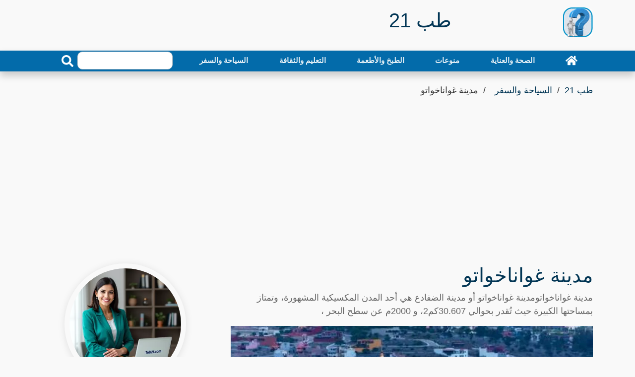

--- FILE ---
content_type: text/html; charset=utf-8
request_url: https://teb21.com/article/the-city-of-guanajuato/
body_size: 24560
content:
<!DOCTYPE html>
<html dir="rtl" lang="ar" >
<head>
<meta charset="utf-8">
<meta name="viewport" content="width=device-width, initial-scale=1">
<link rel="preload" as="image" href="https://teb21.com/thumb/680/the-city-of-guanajuato.webp">
<title>مدينة غواناخواتو - طب 21</title>
<meta name="description" content="مدينة غواناخواتومدينة غواناخواتو أو مدينة الضفادع هي أحد المدن المكسيكية المشهورة، وتمتاز بمساحتها الكبيرة حيث تُقدر بحوالي 30.607كم2، و 2000م عن سطح البحر ، ">
<meta property="og:locale" content="en_US">
<meta property="og:url" content="https://teb21.com/article/the-city-of-guanajuato/">
<meta property="og:title" content="مدينة غواناخواتو - طب 21">
<meta property="og:description" content="مدينة غواناخواتومدينة غواناخواتو أو مدينة الضفادع هي أحد المدن المكسيكية المشهورة، وتمتاز بمساحتها الكبيرة حيث تُقدر بحوالي 30.607كم2، و 2000م عن سطح البحر ، #حول_العالم #مدن_أجنبية ">
<meta property="og:site_name" content="طب 21">
<meta name="robots" content="follow, index, max-snippet:-1, max-video-preview:-1, max-image-preview:large">
<link rel="amphtml" href="https://teb21.com/amp/the-city-of-guanajuato/">
<meta property="og:type" content="article">
<meta itemprop="url" content="https://teb21.com/article/the-city-of-guanajuato/">
<meta itemprop="description" content="مدينة غواناخواتومدينة غواناخواتو أو مدينة الضفادع هي أحد المدن المكسيكية المشهورة، وتمتاز بمساحتها الكبيرة حيث تُقدر بحوالي 30.607كم2، و 2000م عن سطح البحر ، #حول_العالم #مدن_أجنبية ">
<meta itemprop="thumbnailUrl" content="https://teb21.com/thumb/1360/the-city-of-guanajuato.webp">
<link rel="image_src" href="https://teb21.com/thumb/1360/the-city-of-guanajuato.webp">
<meta property="article:author" content="نهاد آل سالم">
<meta property="article:section" content="السياحة والسفر">
<meta property="article:published_time" content="2023-08-06T01:31:13+03:00">
<meta property="article:modified_time" content="2024-09-09T11:28:33+03:00">
<meta property="og:updated_time" content="2024-09-09T11:28:33+03:00">
<meta property="article:tag" content="حول العالم">
<meta property="article:tag" content="مدن أجنبية">
<meta property="og:image" content="https://teb21.com/thumb/1360/the-city-of-guanajuato.webp">
<meta property="og:image:width" content="1360">
<meta property="og:image:height" content="765">
<meta name="twitter:image" content="https://teb21.com/thumb/1360/the-city-of-guanajuato.webp">
<meta property="twitter:image:width" content="1360">
<meta property="twitter:image:height" content="765">
<meta property="og:image:type" content="image/jpeg">
<meta name="twitter:card" content="summary_large_image">
<meta name="twitter:site" content="@teb21.com">
<meta name="twitter:title" content="مدينة غواناخواتو - طب 21">
<meta name="twitter:description" content="مدينة غواناخواتومدينة غواناخواتو أو مدينة الضفادع هي أحد المدن المكسيكية المشهورة، وتمتاز بمساحتها الكبيرة حيث تُقدر بحوالي 30.607كم2، و 2000م عن سطح البحر ، ">
<link href="https://teb21.com/article/the-city-of-guanajuato/" rel="canonical">
<link rel="icon" type="image/png" href="https://teb21.com/favicon-96x96.png" sizes="96x96" />
<link rel="icon" type="image/svg+xml" href="https://teb21.com/favicon.svg" />
<link rel="shortcut icon" href="https://teb21.com/favicon.ico" />
<link rel="apple-touch-icon" sizes="180x180" href="https://teb21.com/apple-touch-icon.png" />
<link rel="manifest" href="https://teb21.com/site.webmanifest" />
<meta name="theme-color" content="#036baa">
<style > :root { --bcolor: #036baa; --fcolor: #81b5d5; --pcolor: #81b5d517; --lcolor: #023655;}.articles-119256{display:none;}.top-bar{padding:2px 0;background:#000}.brand{margin:15px 0}.brand .b-logo{text-align:left;overflow:hidden;height:60px;width:60px}.b-logo a{color:var(--bcolor);font-size:24px;font-weight:bolder}.brand .b-logo a img{max-width:90px;width:auto;max-height:60px;border-radius:12px}.brand .b-ads{overflow:hidden}.brand .b-ads a img{max-width:100%;max-height:100%}.b-search{width:100%;margin:auto}.b-search input[type=text]{width:80%;max-width:200px;height:36px;color:#666;border:1px solid #ccc;border-radius:10px;position:relative}.b-search button{width:40px;height:36px;border:none;border-radius:0 10px 10px 0;background:var(--bcolor);color:#fff}@media (min-width:768px){.brand{max-height:90px}.b-search{max-width:240px}}@media (max-width:767.98px){.b-search,.brand .b-ads,.brand .b-logo{text-align:center;margin:10px;width:100%}}.nav{padding-right:0}.nav-bar{position:sticky;top:0;z-index:9999;box-shadow:0 8px 16px rgba(0,0,0,.2)}.nav-bar .navbar{height:100%;padding:0}@media (min-width:768px){.nav-bar,.nav-bar .navbar{background:var(--bcolor)!important}.nav-bar .navbar-brand{display:none}.nav-bar a.nav-link{padding:8px 15px;font-size:15px;margin:auto}}@media (max-width:768px){.nav-bar,.nav-bar .navbar{padding:3px 0;background:var(--bcolor)!important}.nav-bar a.nav-link{padding:5px}.nav-bar .social{display:none}}.nav-bar .social{font-size:0;overflow:hidden}.nav-bar .social a{display:inline-block;margin-right:5px;width:30px;height:30px;padding:3px 0;text-align:center;font-size:14px;background:var(--bcolor);border:1px solid #fff;border-radius:4px}.nav-bar .social a:hover{background:#fff;border:1px solid #fff}.nav-bar .social a i{color:#fff}.nav-bar .social a:hover i{color:var(--fcolor)}.nav{display:-ms-flexbox;display:flex;-ms-flex-wrap:wrap;flex-wrap:wrap;padding-left:0;margin-bottom:0;list-style:none}.nav-link{display:block;padding:.5rem 1rem}.nav-link:focus,.nav-link:hover{text-decoration:none}.nav-pills .nav-link{background:0 0;border:0;border-radius:.25rem}.nav-pills .nav-link.active{color:#fff;background-color:#007bff}.nav-justified .nav-item,.nav-justified>.nav-link{-ms-flex-preferred-size:0;flex-basis:0;-ms-flex-positive:1;flex-grow:1;text-align:center}.navbar{position:relative;display:-ms-flexbox;display:flex;-ms-flex-wrap:wrap;flex-wrap:wrap;-ms-flex-align:center;align-items:center;-ms-flex-pack:justify;justify-content:space-between;padding:.5rem 1rem}.navbar .container,.navbar .container-lg,.navbar .container-md{display:-ms-flexbox;display:flex;-ms-flex-wrap:wrap;flex-wrap:wrap;-ms-flex-align:center;align-items:center;-ms-flex-pack:justify;justify-content:space-between}.navbar-brand{display:inline-block;padding-top:.3125rem;padding-bottom:.3125rem;margin-right:1rem;font-size:1.25rem;line-height:inherit;white-space:nowrap}.navbar-brand:focus,.navbar-brand:hover{text-decoration:none}.navbar-nav{display:-ms-flexbox;display:flex;-ms-flex-direction:column;flex-direction:column;padding-left:0;margin-bottom:0;list-style:none;width:100%}.navbar-nav .nav-link{padding-right:0;padding-left:0}.navbar-text{display:inline-block;padding-top:.5rem;padding-bottom:.5rem}.navbar-collapse{-ms-flex-preferred-size:100%;flex-basis:100%;-ms-flex-positive:1;flex-grow:1;-ms-flex-align:center;align-items:center}.navbar-toggler{padding:.25rem .75rem;font-size:1.25rem;line-height:1;background-color:transparent;border:1px solid transparent;border-radius:.25rem}.navbar-toggler:focus,.navbar-toggler:hover{text-decoration:none}.navbar-toggler-icon{display:inline-block;width:1.5em;height:1.5em;vertical-align:middle;content:"";background:50%/100% 100% no-repeat}@media (max-width:767.98px){.navbar-expand-md>.container,.navbar-expand-md>.container-lg,.navbar-expand-md>.container-md{padding-right:0;padding-left:0}}@media (min-width:768px){.navbar-expand-md{-ms-flex-flow:row nowrap;flex-flow:row nowrap;-ms-flex-pack:start;justify-content:flex-start}.navbar-expand-md .navbar-nav{-ms-flex-direction:row;flex-direction:row}.navbar-expand-md .navbar-nav .nav-link{padding-right:.5rem;padding-left:.5rem}.navbar-expand-md>.container,.navbar-expand-md>.container-lg,.navbar-expand-md>.container-md{-ms-flex-wrap:nowrap;flex-wrap:nowrap}.navbar-expand-md .navbar-collapse{display:-ms-flexbox!important;display:flex!important;-ms-flex-preferred-size:auto;flex-basis:auto}.navbar-expand-md .navbar-toggler{display:none}}@media (max-width:991.98px){.navbar-expand-lg>.container,.navbar-expand-lg>.container-lg,.navbar-expand-lg>.container-md{padding-right:0;padding-left:0}}@media (min-width:992px){.navbar-expand-lg{-ms-flex-flow:row nowrap;flex-flow:row nowrap;-ms-flex-pack:start;justify-content:flex-start}.navbar-expand-lg .navbar-nav{-ms-flex-direction:row;flex-direction:row}.navbar-expand-lg .navbar-nav .nav-link{padding-right:.5rem;padding-left:.5rem}.navbar-expand-lg>.container,.navbar-expand-lg>.container-lg,.navbar-expand-lg>.container-md{-ms-flex-wrap:nowrap;flex-wrap:nowrap}.navbar-expand-lg .navbar-collapse{display:-ms-flexbox!important;display:flex!important;-ms-flex-preferred-size:auto;flex-basis:auto}.navbar-expand-lg .navbar-toggler{display:none}}.navbar-expand{-ms-flex-flow:row nowrap;flex-flow:row nowrap;-ms-flex-pack:start;justify-content:flex-start}.navbar-expand>.container,.navbar-expand>.container-lg,.navbar-expand>.container-md{padding-right:0;padding-left:0}.navbar-expand .navbar-nav{-ms-flex-direction:row;flex-direction:row}.navbar-expand .navbar-nav .nav-link{padding-right:.5rem;padding-left:.5rem}.navbar-expand>.container,.navbar-expand>.container-lg,.navbar-expand>.container-md{-ms-flex-wrap:nowrap;flex-wrap:nowrap}.navbar-expand .navbar-collapse{display:-ms-flexbox!important;display:flex!important;-ms-flex-preferred-size:auto;flex-basis:auto}.navbar-expand .navbar-toggler{display:none}.navbar-dark .navbar-brand{color:#fff}.navbar-dark .navbar-brand:focus,.navbar-dark .navbar-brand:hover{color:#fff}.navbar-dark .navbar-nav .nav-link{color:rgba(255,255,255,.9);font-weight:700}.navbar-dark .navbar-nav .nav-link:focus,.navbar-dark .navbar-nav .nav-link:hover{color:rgba(255,255,255,.75)}.navbar-dark .navbar-nav .active>.nav-link,.navbar-dark .navbar-nav .nav-link.active{color:#fff}.navbar-dark .navbar-toggler{color:rgba(255,255,255,.75);border-color:rgba(255,255,255,.1)}.navbar-dark .navbar-toggler-icon{background-image:url("data:image/svg+xml,%3csvg xmlns='http://www.w3.org/2000/svg' width='30' height='30' viewBox='0 0 30 30'%3e%3cpath stroke='rgba%28255, 255, 255, 0.5%29' stroke-linecap='round' stroke-miterlimit='10' stroke-width='2' d='M4 7h22M4 15h22M4 23h22'/%3e%3c/svg%3e")}.navbar-dark .navbar-text{color:rgba(255,255,255,.75)}.navbar-dark .navbar-text a{color:#fff}.navbar-dark .navbar-text a:focus,.navbar-dark .navbar-text a:hover{color:#fff}*,::after,::before{word-wrap:break-word;box-sizing:border-box}html{scroll-behavior:smooth}body{color:#000;line-height:1.5;font-family:"IBM Plex Arabic",Helvetica,Arial,sans-serif;font-weight:400;font-size:18px;background:#f9f9f9;text-align:right;margin:0}a{transition:.5s;text-decoration:none;color:#000}a:active,a:focus,a:hover{color:#000;outline:0;text-decoration:none}p{padding:0;margin:0 0 15px 0;color:#000}.h1 h1,h2,h3,h4,h5,h6{margin:10px 0;padding:0;color:#000;font-weight:600}h4,h5,h6{font-weight:400}img{max-width:730px;width:100%;height:auto}article,footer,main,nav{display:block}[tabindex="-1"]:focus:not(:focus-visible){outline:0!important}.h1 h1,h2,h3,h4,h5,h6{margin-top:0;margin-bottom:.5rem;max-width:1000px;margin-right:auto;margin-left:auto}p{color:#666;margin-top:0;margin-bottom:1rem}ul{margin-top:0;margin-bottom:1rem}ul ul{margin-bottom:0}dd{margin-bottom:.5rem;margin-left:0}b{font-weight:bolder}img{vertical-align:middle;border-style:none}svg{overflow:hidden;vertical-align:middle}label{display:inline-block;margin-bottom:.5rem}button{border-radius:0}button:focus:not(:focus-visible){outline:0}button,input{margin:0}button,input{overflow:visible}button{text-transform:none}[role=button]{cursor:pointer}[type=button],[type=reset],[type=submit],button{-webkit-appearance:button}[type=button]:not(:disabled),[type=reset]:not(:disabled),[type=submit]:not(:disabled),button:not(:disabled){cursor:pointer}[type=button]::-moz-focus-inner,[type=reset]::-moz-focus-inner,[type=submit]::-moz-focus-inner,button::-moz-focus-inner{padding:0;border-style:none}input[type=checkbox],input[type=radio]{box-sizing:border-box;padding:0}[type=number]::-webkit-inner-spin-button,[type=number]::-webkit-outer-spin-button{height:auto}[type=search]{outline-offset:-2px;-webkit-appearance:none}[type=search]::-webkit-search-decoration{-webkit-appearance:none}::-webkit-file-upload-button{font:inherit;-webkit-appearance:button}[hidden]{display:none!important}.h1,.h2,.h3,.h4,.h5,.h6,h1,h2,h3,h4,h5,h6{margin-bottom:.5rem;font-weight:500;line-height:1.2}.h1,h1{font-size:2.5rem;color:var(--lcolor)}.h2,h2{font-size:2rem}.h3,h3{font-size:1.75rem}.h4,h4{font-size:1.5rem}.h5,h5{font-size:1.25rem}.h6,h6{font-size:1rem}.display-1{font-size:6rem;font-weight:300;line-height:1.2}.display-2{font-size:5.5rem;font-weight:300;line-height:1.2}.display-3{font-size:4.5rem;font-weight:300;line-height:1.2}.display-4{font-size:3.5rem;font-weight:300;line-height:1.2}.container,.container-lg,.container-md{width:100%;padding-right:15px;padding-left:15px;padding-bottom:2px;margin-right:auto;margin-left:auto}@media (min-width:576px){.container{max-width:540px}}@media (min-width:768px){.container,.container-md{max-width:720px}}@media (min-width:992px){.container,.container-lg,.container-md{max-width:960px}}@media (min-width:1200px){.container,.container-lg,.container-md{max-width:1140px}}.row{display:-ms-flexbox;display:flex;-ms-flex-wrap:wrap;flex-wrap:wrap;margin:10px -15px}.col,.col-1,.col-10,.col-11,.col-12,.col-2,.col-3,.col-4,.col-5,.col-6,.col-7,.col-8,.col-9,.col-auto,.col-lg,.col-lg-1,.col-lg-10,.col-lg-11,.col-lg-12,.col-lg-2,.col-lg-3,.col-lg-4,.col-lg-5,.col-lg-6,.col-lg-7,.col-lg-8,.col-lg-9,.col-lg-auto,.col-md,.col-md-1,.col-md-10,.col-md-11,.col-md-12,.col-md-2,.col-md-3,.col-md-4,.col-md-5,.col-md-6,.col-md-7,.col-md-8,.col-md-9,.col-md-auto{position:relative;width:100%;padding-right:15px;padding-left:15px}.col{-ms-flex-preferred-size:0;flex-basis:0;-ms-flex-positive:1;flex-grow:1;max-width:100%}.col-auto{-ms-flex:0 0 auto;flex:0 0 auto;width:auto;max-width:100%}.col-1{-ms-flex:0 0 8.333333%;flex:0 0 8.333333%;max-width:8.333333%}.col-2{-ms-flex:0 0 16.666667%;flex:0 0 16.666667%;max-width:16.666667%}.col-3{-ms-flex:0 0 25%;flex:0 0 25%;max-width:25%}.col-4{-ms-flex:0 0 33.333333%;flex:0 0 33.333333%;max-width:33.333333%}.col-5{-ms-flex:0 0 41.666667%;flex:0 0 41.666667%;max-width:41.666667%}.col-6{-ms-flex:0 0 50%;flex:0 0 50%;max-width:50%}.col-7{-ms-flex:0 0 58.333333%;flex:0 0 58.333333%;max-width:58.333333%}.col-8{-ms-flex:0 0 66.666667%;flex:0 0 66.666667%;max-width:66.666667%}.col-9{-ms-flex:0 0 75%;flex:0 0 75%;max-width:75%}.col-10{-ms-flex:0 0 83.333333%;flex:0 0 83.333333%;max-width:83.333333%}.col-11{-ms-flex:0 0 91.666667%;flex:0 0 91.666667%;max-width:91.666667%}.col-12{-ms-flex:0 0 100%;flex:0 0 100%;max-width:100%}@media (min-width:768px){.col-md{-ms-flex-preferred-size:0;flex-basis:0;-ms-flex-positive:1;flex-grow:1;max-width:100%}.col-md-auto{-ms-flex:0 0 auto;flex:0 0 auto;width:auto;max-width:100%}.col-md-1{-ms-flex:0 0 8.333333%;flex:0 0 8.333333%;max-width:8.333333%}.col-md-2{-ms-flex:0 0 16.666667%;flex:0 0 16.666667%;max-width:16.666667%}.col-md-3{-ms-flex:0 0 25%;flex:0 0 25%;max-width:25%}.col-md-4{-ms-flex:0 0 33.333333%;flex:0 0 33.333333%;max-width:33.333333%}.col-md-5{-ms-flex:0 0 41.666667%;flex:0 0 41.666667%;max-width:41.666667%}.col-md-6{-ms-flex:0 0 50%;flex:0 0 50%;max-width:50%}.col-md-7{-ms-flex:0 0 58.333333%;flex:0 0 58.333333%;max-width:58.333333%}.col-md-8{-ms-flex:0 0 66.666667%;flex:0 0 66.666667%;max-width:66.666667%}.col-md-9{-ms-flex:0 0 75%;flex:0 0 75%;max-width:75%}.col-md-10{-ms-flex:0 0 83.333333%;flex:0 0 83.333333%;max-width:83.333333%}.col-md-11{-ms-flex:0 0 91.666667%;flex:0 0 91.666667%;max-width:91.666667%}.col-md-12{-ms-flex:0 0 100%;flex:0 0 100%;max-width:100%}}@media (min-width:992px){.col-lg{-ms-flex-preferred-size:0;flex-basis:0;-ms-flex-positive:1;flex-grow:1;max-width:100%}.col-lg-auto{-ms-flex:0 0 auto;flex:0 0 auto;width:auto;max-width:100%}.col-lg-1{-ms-flex:0 0 8.333333%;flex:0 0 8.333333%;max-width:8.333333%}.col-lg-2{-ms-flex:0 0 16.666667%;flex:0 0 16.666667%;max-width:16.666667%}.col-lg-3{-ms-flex:0 0 25%;flex:0 0 25%;max-width:25%}.col-lg-4{-ms-flex:0 0 33.333333%;flex:0 0 33.333333%;max-width:33.333333%}.col-lg-5{-ms-flex:0 0 41.666667%;flex:0 0 41.666667%;max-width:41.666667%}.col-lg-6{-ms-flex:0 0 50%;flex:0 0 50%;max-width:50%}.col-lg-7{-ms-flex:0 0 58.333333%;flex:0 0 58.333333%;max-width:58.333333%}.col-lg-8{-ms-flex:0 0 66.666667%;flex:0 0 66.666667%;max-width:66.666667%}.col-lg-9{-ms-flex:0 0 75%;flex:0 0 75%;max-width:75%}.col-lg-10{-ms-flex:0 0 83.333333%;flex:0 0 83.333333%;max-width:83.333333%}.col-lg-11{-ms-flex:0 0 91.666667%;flex:0 0 91.666667%;max-width:91.666667%}.col-lg-12{-ms-flex:0 0 100%;flex:0 0 100%;max-width:100%}}.form-control{display:block;width:100%;height:calc(1.5em + .75rem + 2px);padding:.375rem .75rem;font-size:1rem;font-weight:400;line-height:1.5;color:#495057;background-color:#fff;background-clip:padding-box;border:1px solid #ced4da;border-radius:.25rem;transition:border-color .15s ease-in-out,box-shadow .15s ease-in-out}@media (prefers-reduced-motion:reduce){.form-control{transition:none}}.form-control::-ms-expand{background-color:transparent;border:0}.form-control:focus{color:#495057;background-color:#fff;border-color:#80bdff;outline:0;box-shadow:0 0 0 .2rem rgba(0,123,255,.25)}.form-control::-webkit-input-placeholder{color:#6c757d;opacity:1}.form-control::-moz-placeholder{color:#6c757d;opacity:1}.form-control:-ms-input-placeholder{color:#6c757d;opacity:1}.form-control::-ms-input-placeholder{color:#6c757d;opacity:1}.form-control::placeholder{color:#6c757d;opacity:1}.form-control:disabled,.form-control[readonly]{background-color:#e9ecef;opacity:1}input[type=date].form-control,input[type=datetime-local].form-control,input[type=month].form-control,input[type=time].form-control{-webkit-appearance:none;-moz-appearance:none;appearance:none}.col-form-label{padding-top:calc(.375rem + 1px);padding-bottom:calc(.375rem + 1px);margin-bottom:0;font-size:inherit;line-height:1.5}.col-form-label-lg{padding-top:calc(.5rem + 1px);padding-bottom:calc(.5rem + 1px);font-size:1.25rem;line-height:1.5}.form-control-lg{height:calc(1.5em + 1rem + 2px);padding:.5rem 1rem;font-size:1.25rem;line-height:1.5;border-radius:.3rem}.form-text{display:block;margin-top:.25rem}.form-row{display:-ms-flexbox;display:flex;-ms-flex-wrap:wrap;flex-wrap:wrap;margin-right:-5px;margin-left:-5px}.form-row>.col,.form-row>[class*=col-]{padding-right:5px;padding-left:5px}.btn{display:inline-block;font-weight:400;color:#212529;text-align:center;vertical-align:middle;-webkit-user-select:none;-moz-user-select:none;-ms-user-select:none;user-select:none;background-color:transparent;border:1px solid transparent;padding:.375rem .75rem;font-size:1rem;line-height:1.5;border-radius:.25rem;transition:color .15s ease-in-out,background-color .15s ease-in-out,border-color .15s ease-in-out,box-shadow .15s ease-in-out}@media (prefers-reduced-motion:reduce){.btn{transition:none}}.btn:hover{color:#212529;text-decoration:none}.btn.focus,.btn:focus{outline:0;box-shadow:0 0 0 .2rem rgba(0,123,255,.25)}.btn:disabled{opacity:.65}.btn:not(:disabled):not(.disabled){cursor:pointer}.btn-info{color:#fff;background-color:#17a2b8;border-color:#17a2b8}.btn-info:hover{color:#fff;background-color:#138496;border-color:#117a8b}.btn-info.focus,.btn-info:focus{color:#fff;background-color:#138496;border-color:#117a8b;box-shadow:0 0 0 .2rem rgba(58,176,195,.5)}.btn-info:disabled{color:#fff;background-color:#17a2b8;border-color:#17a2b8}.btn-info:not(:disabled):not(.disabled).active,.btn-info:not(:disabled):not(.disabled):active{color:#fff;background-color:#117a8b;border-color:#10707f}.btn-info:not(:disabled):not(.disabled).active:focus,.btn-info:not(:disabled):not(.disabled):active:focus{box-shadow:0 0 0 .2rem rgba(58,176,195,.5)}.btn-dark{color:#fff;background-color:#343a40;border-color:#343a40}.btn-dark:hover{color:#fff;background-color:#23272b;border-color:#1d2124}.btn-dark.focus,.btn-dark:focus{color:#fff;background-color:#23272b;border-color:#1d2124;box-shadow:0 0 0 .2rem rgba(82,88,93,.5)}.btn-dark:disabled{color:#fff;background-color:#343a40;border-color:#343a40}.btn-dark:not(:disabled):not(.disabled).active,.btn-dark:not(:disabled):not(.disabled):active{color:#fff;background-color:#1d2124;border-color:#171a1d}.btn-dark:not(:disabled):not(.disabled).active:focus,.btn-dark:not(:disabled):not(.disabled):active:focus{box-shadow:0 0 0 .2rem rgba(82,88,93,.5)}.btn-link{font-weight:400;color:#007bff;text-decoration:none}.btn-link:hover{color:#0056b3;text-decoration:underline}.btn-link.focus,.btn-link:focus{text-decoration:underline}.btn-link:disabled{color:#6c757d;pointer-events:none}.btn-lg{padding:.5rem 1rem;font-size:1.25rem;line-height:1.5;border-radius:.3rem}.btn-block{display:block;width:100%}.btn-block+.btn-block{margin-top:.5rem}input[type=button].btn-block,input[type=reset].btn-block,input[type=submit].btn-block{width:100%}.fade{transition:opacity .15s linear}@media (prefers-reduced-motion:reduce){.fade{transition:none}}.fade:not(.show){opacity:0}.collapse:not(.show){display:none}.tab-content>.tab-pane{display:none}.tab-content>.active{display:block}.page-link{position:relative;display:block;padding:.5rem .75rem;margin-left:-1px;line-height:1.25;color:#007bff;background-color:#fff;border:1px solid #dee2e6}.page-link:hover{z-index:2;color:#0056b3;text-decoration:none;background-color:#e9ecef;border-color:#dee2e6}.page-link:focus{z-index:3;outline:0;box-shadow:0 0 0 .2rem rgba(0,123,255,.25)}.page-item:first-child .page-link{margin-left:0;border-top-left-radius:.25rem;border-bottom-left-radius:.25rem}.page-item:last-child .page-link{border-top-right-radius:.25rem;border-bottom-right-radius:.25rem}.page-item.active .page-link{z-index:3;color:#fff;background-color:#007bff;border-color:#007bff}@-webkit-keyframes progress-bar-stripes{from{background-position:1rem 0}to{background-position:0 0}}@keyframes progress-bar-stripes{from{background-position:1rem 0}to{background-position:0 0}}.media{display:-ms-flexbox;display:flex;-ms-flex-align:start;align-items:flex-start}.media-body{-ms-flex:1;flex:1}@-webkit-keyframes spinner-border{to{-webkit-transform:rotate(360deg);transform:rotate(360deg)}}@keyframes spinner-border{to{-webkit-transform:rotate(360deg);transform:rotate(360deg)}}@-webkit-keyframes spinner-grow{0%{-webkit-transform:scale(0);transform:scale(0)}50%{opacity:1;-webkit-transform:none;transform:none}}@keyframes spinner-grow{0%{-webkit-transform:scale(0);transform:scale(0)}50%{opacity:1;-webkit-transform:none;transform:none}}.align-top{vertical-align:top!important}.align-bottom{vertical-align:bottom!important}.align-text-bottom{vertical-align:text-bottom!important}.align-text-top{vertical-align:text-top!important}.bg-info{background-color:#17a2b8!important}a.bg-info:focus,a.bg-info:hover,button.bg-info:focus,button.bg-info:hover{background-color:#117a8b!important}.bg-dark{background-color:#343a40!important}a.bg-dark:focus,a.bg-dark:hover,button.bg-dark:focus,button.bg-dark:hover{background-color:#1d2124!important}.bg-white{background-color:#fff!important}.border{border:1px solid #dee2e6!important}.border-top{border-top:1px solid #dee2e6!important}.border-right{border-right:1px solid #dee2e6!important}.border-bottom{border-bottom:1px solid #dee2e6!important}.border-left{border-left:1px solid #dee2e6!important}.border-0{border:0!important}.border-top-0{border-top:0!important}.border-right-0{border-right:0!important}.border-bottom-0{border-bottom:0!important}.border-left-0{border-left:0!important}.border-info{border-color:#17a2b8!important}.border-dark{border-color:#343a40!important}.border-white{border-color:#fff!important}.d-none{display:none!important}.d-block{display:block!important}.d-flex{display:-ms-flexbox!important;display:flex!important}@media (min-width:768px){.d-md-none{display:none!important}.d-md-block{display:block!important}.d-md-flex{display:-ms-flexbox!important;display:flex!important}}@media (min-width:992px){.d-lg-none{display:none!important}.d-lg-block{display:block!important}.d-lg-flex{display:-ms-flexbox!important;display:flex!important}}.flex-row{-ms-flex-direction:row!important;flex-direction:row!important}.justify-content-end{-ms-flex-pack:end!important;justify-content:flex-end!important}.justify-content-center{-ms-flex-pack:center!important;justify-content:center!important}.justify-content-between{-ms-flex-pack:justify!important;justify-content:space-between!important}.align-items-end{-ms-flex-align:end!important;align-items:flex-end!important}.align-items-center{-ms-flex-align:center!important;align-items:center!important}.align-content-end{-ms-flex-line-pack:end!important;align-content:flex-end!important}.align-content-center{-ms-flex-line-pack:center!important;align-content:center!important}.align-content-between{-ms-flex-line-pack:justify!important;align-content:space-between!important}@media (min-width:768px){.flex-md-row{-ms-flex-direction:row!important;flex-direction:row!important}.justify-content-md-end{-ms-flex-pack:end!important;justify-content:flex-end!important}.justify-content-md-center{-ms-flex-pack:center!important;justify-content:center!important}.justify-content-md-between{-ms-flex-pack:justify!important;justify-content:space-between!important}.align-items-md-end{-ms-flex-align:end!important;align-items:flex-end!important}.align-items-md-center{-ms-flex-align:center!important;align-items:center!important}.align-content-md-end{-ms-flex-line-pack:end!important;align-content:flex-end!important}.align-content-md-center{-ms-flex-line-pack:center!important;align-content:center!important}.align-content-md-between{-ms-flex-line-pack:justify!important;align-content:space-between!important}}@media (min-width:992px){.flex-lg-row{-ms-flex-direction:row!important;flex-direction:row!important}.justify-content-lg-end{-ms-flex-pack:end!important;justify-content:flex-end!important}.justify-content-lg-center{-ms-flex-pack:center!important;justify-content:center!important}.justify-content-lg-between{-ms-flex-pack:justify!important;justify-content:space-between!important}.align-items-lg-end{-ms-flex-align:end!important;align-items:flex-end!important}.align-items-lg-center{-ms-flex-align:center!important;align-items:center!important}.align-content-lg-end{-ms-flex-line-pack:end!important;align-content:flex-end!important}.align-content-lg-center{-ms-flex-line-pack:center!important;align-content:center!important}.align-content-lg-between{-ms-flex-line-pack:justify!important;align-content:space-between!important}}.overflow-auto{overflow:auto!important}.overflow-hidden{overflow:hidden!important}.position-relative{position:relative!important}.position-absolute{position:absolute!important}@supports ((position:-webkit-sticky) or (position:sticky)){.sticky-top{position:-webkit-sticky;position:sticky;top:0;z-index:1020}}.h-25{height:25%!important}.h-50{height:50%!important}.h-75{height:75%!important}.h-100{height:100%!important}.h-auto{height:auto!important}.m-0{margin:0!important}.ml-0{margin-left:0!important}.m-1{margin:.25rem!important}.ml-1{margin-left:.25rem!important}.m-2{margin:.5rem!important}.ml-2{margin-left:.5rem!important}.m-3{margin:1rem!important}.ml-3{margin-left:1rem!important}.m-4{margin:1.5rem!important}.ml-4{margin-left:1.5rem!important}.m-5{margin:3rem!important}.ml-5{margin-left:3rem!important}.p-0{padding:0!important}.px-0{padding-right:0!important}.px-0{padding-left:0!important}.p-1{padding:.25rem!important}.px-1{padding-right:.25rem!important}.px-1{padding-left:.25rem!important}.p-2{padding:.5rem!important}.px-2{padding-right:.5rem!important}.px-2{padding-left:.5rem!important}.p-3{padding:1rem!important}.px-3{padding-right:1rem!important}.px-3{padding-left:1rem!important}.p-4{padding:1.5rem!important}.px-4{padding-right:1.5rem!important}.px-4{padding-left:1.5rem!important}.p-5{padding:3rem!important}.px-5{padding-right:3rem!important}.px-5{padding-left:3rem!important}.m-auto{margin:auto!important}@media (min-width:768px){.m-md-0{margin:0!important}.ml-md-0{margin-left:0!important}.m-md-1{margin:.25rem!important}.ml-md-1{margin-left:.25rem!important}.m-md-2{margin:.5rem!important}.ml-md-2{margin-left:.5rem!important}.m-md-3{margin:1rem!important}.ml-md-3{margin-left:1rem!important}.m-md-4{margin:1.5rem!important}.ml-md-4{margin-left:1.5rem!important}.m-md-5{margin:3rem!important}.ml-md-5{margin-left:3rem!important}.p-md-0{padding:0!important}.px-md-0{padding-right:0!important}.px-md-0{padding-left:0!important}.p-md-1{padding:.25rem!important}.px-md-1{padding-right:.25rem!important}.px-md-1{padding-left:.25rem!important}.p-md-2{padding:.5rem!important}.px-md-2{padding-right:.5rem!important}.px-md-2{padding-left:.5rem!important}.p-md-3{padding:1rem!important}.px-md-3{padding-right:1rem!important}.px-md-3{padding-left:1rem!important}.p-md-4{padding:1.5rem!important}.px-md-4{padding-right:1.5rem!important}.px-md-4{padding-left:1.5rem!important}.p-md-5{padding:3rem!important}.px-md-5{padding-right:3rem!important}.px-md-5{padding-left:3rem!important}.m-md-auto{margin:auto!important}.ml-md-auto{margin-left:auto!important}}@media (min-width:992px){.m-lg-0{margin:0!important}.ml-lg-0{margin-left:0!important}.m-lg-1{margin:.25rem!important}.ml-lg-1{margin-left:.25rem!important}.m-lg-2{margin:.5rem!important}.ml-lg-2{margin-left:.5rem!important}.m-lg-3{margin:1rem!important}.ml-lg-3{margin-left:1rem!important}.m-lg-4{margin:1.5rem!important}.ml-lg-4{margin-left:1.5rem!important}.m-lg-5{margin:3rem!important}.ml-lg-5{margin-left:3rem!important}.p-lg-0{padding:0!important}.px-lg-0{padding-right:0!important}.px-lg-0{padding-left:0!important}.p-lg-1{padding:.25rem!important}.px-lg-1{padding-right:.25rem!important}.px-lg-1{padding-left:.25rem!important}.p-lg-2{padding:.5rem!important}.px-lg-2{padding-right:.5rem!important}.px-lg-2{padding-left:.5rem!important}.p-lg-3{padding:1rem!important}.px-lg-3{padding-right:1rem!important}.px-lg-3{padding-left:1rem!important}.p-lg-4{padding:1.5rem!important}.px-lg-4{padding-right:1.5rem!important}.px-lg-4{padding-left:1.5rem!important}.p-lg-5{padding:3rem!important}.px-lg-5{padding-right:3rem!important}.px-lg-5{padding-left:3rem!important}.m-lg-auto{margin:auto!important}.ml-lg-auto{margin-left:auto!important}}.text-justify{text-align:justify!important}.text-left{text-align:left!important}.text-right{text-align:right!important}.text-center{text-align:center!important}@media (min-width:768px){.text-md-left{text-align:left!important}.text-md-right{text-align:right!important}.text-md-center{text-align:center!important}}@media (min-width:992px){.text-lg-left{text-align:left!important}.text-lg-right{text-align:right!important}.text-lg-center{text-align:center!important}}.text-white{color:#fff!important}.text-info{color:#17a2b8!important}a.text-info:focus,a.text-info:hover{color:#0f6674!important}.text-dark{color:#343a40!important}a.text-dark:focus,a.text-dark:hover{color:#121416!important}.text-body{color:#212529!important}.text-white-50{color:rgba(255,255,255,.5)!important}@media print{*,::after,::before{text-shadow:none!important;box-shadow:none!important}a:not(.btn){text-decoration:underline}img{page-break-inside:avoid}h2,h3,p{orphans:3;widows:3}h2,h3{page-break-after:avoid}@page{size:a3}body{min-width:992px!important}.container{min-width:992px!important}.navbar{display:none}}.rsi{position:relative;overflow:hidden;height:0;padding-top:56.25%;min-width:150px;margin-bottom:15px;border-radius:10px}.rsi:hover{transform:translateY(-2px);box-shadow:0 4px 8px rgba(0,0,0,.1)}.rsi img{position:absolute;top:0;right:0;bottom:0;left:0}.rsi a{min-width:48px;min-height:48px;display:inline-block;color:var(--lcolor)}.form-control{width:100%;height:35px;padding:5px 15px;color:#403e3e;border:1px solid #ccc;margin-bottom:15px}.form-control:focus{box-shadow:none;border-color:var(--fcolor)}button.btn{color:#fff;background:#000;border:1px solid #000}button.btn:hover{color:#fff;background:var(--bcolor);border-color:var(--fcolor)}.double-border{margin-bottom:30px;padding-bottom:15px;border-bottom:3px double #000}.double-border-black{padding-bottom:10px;margin-bottom:25px;border-bottom:3px double #fff}.adsense-container{margin:20px 0;text-align:center;clear:both;min-height:280px;background:#f8f8f8;margin:1em 0}@media(min-width:768px){.adsense-container{min-height:90px}}@media (max-width:767px){.rsi img{margin:auto;width:100%}}.shadow{border-radius:12px;box-shadow:0 2px 15px rgba(0,0,0,.1);padding:10px;margin:15px 0}:root{--white:#ffffff;--shadow:0 2px 5px rgba(0,0,0,0.1)}.articles-grid{max-width:1200px;margin:2rem auto;padding:0 1rem;display:grid;grid-template-columns:repeat(auto-fill,minmax(300px,1fr));gap:2rem}.articles-card{border-radius:10px;overflow:hidden;box-shadow:var(--shadow);transition:transform .3s ease;animation:fadeIn .5s ease-in-out;max-height:450px}.articles-card:hover{box-shadow:0 8px 16px rgba(0,0,0,.2)}.articles-card img:hover{transform:scale(1.05);transition:transform .3s ease}.articles-image{width:100%;height:200px;object-fit:cover}.articles-content{padding:.5rem 1rem;height:115px;overflow-y:auto}.articles-title{font-size:1.2rem;margin-bottom:.5rem}.articles-description{color:#666;margin-bottom:1rem;font-size:16px}.product-info{display:flex;justify-content:space-between;padding:0 1.5rem 1.5rem}.articles-meta{display:flex;justify-content:space-between;color:#888;font-size:.9rem}.nl-item a{display:flex;align-items:center;color:#000}.nl-item .nl-img{width:150px}.nl-item .rsi{margin-bottom:0}.nl-item .nl-img img{max-width:150px}.nl-item .nl-title{padding-left:15px}.nl-item a{color:#000;background:#fff;font-size:16px;font-weight:600;transition:all .3s}.breadcrumb { display: -ms-flexbox; display: flex; -ms-flex-wrap: wrap; flex-wrap: wrap; padding: 0.75rem 1rem; list-style: none; } .breadcrumb-item + .breadcrumb-item { padding-left: 0.5rem; } .breadcrumb-item + .breadcrumb-item::before { content: "/"; padding: 0 10px; } .breadcrumb-item + .breadcrumb-item:hover::before { text-decoration: underline; } .breadcrumb-item + .breadcrumb-item:hover::before { text-decoration: none; } .breadcrumb-item.active { color: #6c757d; } /**********************************/ /********* Breadcrumb CSS functions *********/ /**********************************/ .breadcrumb-wrap { position: relative; width: 100%; } .breadcrumb-wrap .breadcrumb { margin: 25px 0 0 0; padding: 0; background: none; } .breadcrumb-wrap .breadcrumb .breadcrumb-item + .breadcrumb-item::before { color: #353535; } .breadcrumb-wrap .breadcrumb .breadcrumb-item.active { color: #353535; } .breadcrumb-wrap .breadcrumb a { color: var(--lcolor); } /**********************************/ /********* Single News CSS article ********/ /**********************************/ .sn-img img, .img_1 img, .img_2 img, .img_3 img, .img_4 img, .sn-img amp-img { width: 100%; } .entry-meta, .post-info, .post-meta { color: #535353; font-size: 11px; font-style: italic; margin: 10px 0; display: flex; justify-content: space-between; } .meta-info { text-align: left; } .meta-print { text-align: center; } @media (min-width: 420px) { .meta-print { display: flex; } } .meta-rate { text-align: right; } .article-widget .tags { position: relative; } .article-widget .tags a { margin: 5px; } .article-widget .tags a { display: inline-block; margin-bottom: 5px; padding: 5px 10px; color: #000000; background: #ffffff; border: 1px solid #000000; border-radius: 4px; } .article-widget .tags a:hover { color: #ffffff; background: var(--bcolor); border: 1px solid var(--bcolor); } .share-buttons a { display: inline-block; margin: 1%; padding: 5px 2%; color: #000000; border-radius: 6px; width: 17%; } .article-card .thumbnail { position: relative; overflow: hidden; margin: 10px 0; } .article-card .thumbnail img { width: 100%; border-radius: 15px; } /**********************************/ /* .article-instructions { counter-reset: section; } */ .article-section { margin-bottom: 1.5em; } .article-section h3 { margin-bottom: 0.5em; color: #333; } .section-steps { margin-left: 1em; list-style-type: decimal; } .article-step { display: flex; align-items: flex-start; margin-bottom: 10px; gap: 10px; /* المسافة بين checkbox والنص */ } .article-instructions > li { margin-bottom: 1em; } li span { flex: 1; line-height: 1.4; } li input[type="checkbox"] { width: 20px; height: 20px; cursor: pointer; margin-right: 10px; } li input[type="checkbox"]:hover { transform: scale(1.1); transition: transform 0.2s ease; } li input[type="checkbox"]:checked + span { text-decoration: line-through; color: #888; transition: all 0.3s ease; } .toc-container { margin-bottom: 20px; } .sn-content h2 { padding-top: 50px; } .ez-toc-toggle { text-decoration: none; color: inherit; display: block; } .ez-toc-toggle:hover { text-decoration: none; } .ez-toc-title-container { display: flex; justify-content: space-between; align-items: center; background-color: #f0f0f0; padding: 10px; border: 1px solid #ddd; border-radius: 8px; cursor: pointer; } .ez-toc-title-container:hover { background-color: #e8e8e8; } .ez-toc-title { margin: 0; font-size: 1.5em; color: #333; } .ez-toc-title-toggle a { text-decoration: none; display: flex; align-items: center; } .ez-toc-icon-toggle-span { display: flex; align-items: center; } .toc { background-color: #f5f5f5; border: 1px solid #ddd; padding: 20px; border-radius: 8px; font-family: "Arial", sans-serif; display: none; /* Initially hidden */ margin-top: 10px; } .toc .toc-h2 { margin-bottom: 10px; color: #333; border-bottom: 2px solid #ddd; padding-bottom: 5px; } .toc ul { list-style-type: none; padding-left: 0; } .toc li { margin: 8px 0; padding-left: 10px; position: relative; } .flex { display: flex; } .button-c { background: var(--bcolor); padding: 16px 10px; margin: 0 4px; border-radius: 10px; text-decoration: none; box-shadow: 0 2px 10px rgba(0, 0, 0, 0.1); transition: all 0.3s ease; width: fit-content; color: white; min-width: 85px; border: 0; font-style: normal; } .button-c a.jump { color: white; } .button-c:hover { transform: translateY(-2px); box-shadow: 0 4px 15px rgba(0, 0, 0, 0.2); } @media (max-width: 420px) { .button-c { margin-bottom: 10px; padding-right: 2px; padding-left: 2px; } } .print-btn { background-color: var(--bcolor); border: none; color: white; padding: 10px; cursor: pointer; border-radius: 10px; } .print-btn:hover { background-color: var(--fcolor); } .article-card { max-width: 800px; margin: 2rem auto; padding: 2rem; border: 1px solid #ddd; border-radius: 12px; box-shadow: 0 2px 15px rgba(0, 0, 0, 0.1); } .article-header { text-align: center; margin-bottom: 2rem; } .article-meta { display: flex; justify-content: center; gap: 2rem; color: #666; } .article-content { display: grid; grid-template-columns: 1fr 2fr; gap: 2rem; } .ingredients ul { list-style: none; padding: 0; } .ingredients li { padding: 0.5rem 0; border-bottom: 1px solid #eee; } .instructions ol { padding-left: 1.5rem; } .instructions li { margin-bottom: 1rem; line-height: 1.6; } @media (max-width: 768px) { .article-content { grid-template-columns: 1fr; } } .print-only-qr { display: none; } /*********** modal CSS article **********/ .text-center { text-align: center; } .star-warning { color: #ffc107; } .btn:hover { background: #0056b3; } .progress { height: 20px; background: #e9ecef; border-radius: 5px; overflow: hidden; } .progress-bar { height: 100%; background: #ffc107; width: 0; } textarea.form-control { width: 100%; height: auto; } .text-danger { color: #dc3545; } .star-icon { width: 1em; height: 1em; fill: currentColor; } .text-warning { color: #ffc107 !important; } .text-white { color: #ffffff !important; } .close-icon { width: 1em; height: 1em; fill: currentColor; cursor: pointer; } .star-bg { background-repeat: no-repeat; background-position: center; background-size: contain; width: 20px; height: 20px; display: inline-block; } .star-warning { background-image: url("data:image/svg+xml;utf8,<svg xmlns='http://www.w3.org/2000/svg' viewBox='0 0 576 512'><path fill='orange' d='M259.3 17.8L194 150.2 47.9 171.5c-26.2 3.8-36.7 36.1-17.7 54.6l105.7 103-25 145.5c-4.5 26.3 23.2 46 46.4 33.7L288 439.6l130.7 68.7c23.2 12.2 50.9-7.4 46.4-33.7l-25-145.5 105.7-103c19-18.5 8.5-50.8-17.7-54.6L382 150.2 316.7 17.8c-11.7-23.6-45.6-23.9-57.4 0z'/></svg>"); } .star-light { background-image: url("data:image/svg+xml;utf8,<svg xmlns='http://www.w3.org/2000/svg' viewBox='0 0 576 512'><path fill='silver' d='M259.3 17.8L194 150.2 47.9 171.5c-26.2 3.8-36.7 36.1-17.7 54.6l105.7 103-25 145.5c-4.5 26.3 23.2 46 46.4 33.7L288 439.6l130.7 68.7c23.2 12.2 50.9-7.4 46.4-33.7l-25-145.5 105.7-103c19-18.5 8.5-50.8-17.7-54.6L382 150.2 316.7 17.8c-11.7-23.6-45.6-23.9-57.4 0z'/></svg>"); } .star-half { background-image: url("data:image/svg+xml;utf8,<svg xmlns='http://www.w3.org/2000/svg' viewBox='0 0 576 512'><defs><clipPath id='halfStar'><rect x='0' y='0' width='288' height='512' /></clipPath></defs><g clip-path='url(%23halfStar)'><path fill='orange' d='M259.3 17.8L194 150.2 47.9 171.5c-26.2 3.8-36.7 36.1-17.7 54.6l105.7 103-25 145.5c-4.5 26.3 23.2 46 46.4 33.7L288 439.6l130.7 68.7c23.2 12.2 50.9-7.4 46.4-33.7l-25-145.5 105.7-103c19-18.5 8.5-50.8-17.7-54.6L382 150.2 316.7 17.8c-11.7-23.6-45.6-23.9-57.4 0z'/></g><g><path fill='silver' d='M259.3 17.8L194 150.2 47.9 171.5c-26.2 3.8-36.7 36.1-17.7 54.6l105.7 103-25 145.5c-4.5 26.3 23.2 46 46.4 33.7L288 439.6l130.7 68.7c23.2 12.2 50.9-7.4 46.4-33.7l-25-145.5 105.7-103c19-18.5 8.5-50.8-17.7-54.6L382 150.2 316.7 17.8c-11.7-23.6-45.6-23.9-57.4 0z'/></g></svg>"); } .close-bg { background-image: url("data:image/svg+xml;utf8,<svg xmlns='http://www.w3.org/2000/svg' viewBox='0 0 352 512'><path d='M242.72 256l100.07-100.07c12.28-12.28 12.28-32.19 0-44.48l-22.24-22.24c-12.28-12.28-32.19-12.28-44.48 0L176 189.28 75.93 89.21c-12.28-12.28-32.19-12.28-44.48 0L9.21 111.45c-12.28 12.28-12.28 32.19 0 44.48L109.28 256 9.21 356.07c-12.28 12.28-12.28 32.19 0 44.48l22.24 22.24c12.28 12.28 32.19 12.28 44.48 0L176 322.72l100.07 100.07c12.28 12.28 32.19 12.28 44.48 0l22.24-22.24c12.28-12.28 12.28-32.19 0-44.48L242.72 256z'/></svg>"); background-repeat: no-repeat; background-position: center; background-size: contain; width: 20px; height: 20px; display: inline-block; } .progress-label-left { float: left; margin-right: 0.5em; line-height: 1em; } .progress-label-right { float: right; margin-left: 0.3em; line-height: 1em; } .rounded-circle { border-radius: 50% !important; padding: 0.2rem !important; background-color: #dc3545 !important; width: 48px; height: 48px; } /*********** Sidebar CSS article **********/ /**********************************/ .sidebar { position: relative; width: 100%; } .sidebar .sidebar-widget { position: relative; width: 100%; margin-bottom: 45px; } .sidebar-about p { font-size: 17px; } .sidebar-about figure { padding: 0 20px; max-width: 330px; } .sidebar-about img, .sidebar-about amp-img { width: 100%; border-radius: 999px; } .author-name { text-align: center; } .sidebar .sidebar-widget .news-list { position: relative; margin-bottom: 30px; } .sidebar .news-list .nl-item a { display: flex; align-items: center; color: #000; } .sidebar .news-list .nl-item .nl-img { width: 150px; } .sidebar .news-list .nl-item .nl-img img { max-width: 150px; } .sidebar .news-list .nl-item .nl-title { padding-left: 15px; } .sidebar .nl-item a { color: #000000; background: #ffffff; font-size: 16px; font-weight: 600; transition: all 0.3s; } .sidebar .nl-item a:hover { color: var(--fcolor); } .sidebar .sidebar-widget .categories, .sidebar .sidebar-widget .tags { position: relative; } .sidebar .categories ul li, .sidebar .tags ul li { margin: 0 0 12px 22px; } .sidebar .categories ul li:last-child, .sidebar .tags ul li:last-child { margin-bottom: 0; } .sidebar .categories ul li a, .sidebar .tags ul li a { display: inline-block; color: #000000; line-height: 23px; } .sidebar .categories ul li a:hover, .sidebar .tags ul li a:hover { color: var(--fcolor); } .sidebar .categories ul li::before, .sidebar .tags ul li::before { content: ""; display: inline-block; width: 12px; height: 12px; background-image: url('data:image/svg+xml;utf8,<svg xmlns="http://www.w3.org/2000/svg" viewBox=\"0 0 448 512"><path fill="black" d="M257.5 445.1l-22.2 22.2c-9.4 9.4-24.6 9.4-33.9 0L7 273c-9.4-9.4-9.4-24.6 0-33.9L201.4 44.7c9.4-9.4 24.6-9.4 33.9 0l22.2 22.2c9.5 9.5 9.3 25-.4 34.3L152.6 216H424c13.3 0 24 10.7 24 24v32c0 13.3-10.7 24-24 24H152.6l104.4 115.1c9.8 9.3 10 24.8.4 34.3z"/></svg>'); background-size: cover; margin: 0 5px; vertical-align: middle; } .sidebar .categories ul li a:hover, .sidebar .tags ul li a:hover { padding-left: 10px; color: var(--fcolor); } .sidebar .categories ul li span, .sidebar .tags ul li span { float: left; } .sidebar .sidebar-widget .image a { display: block; width: 100%; overflow: hidden; } .sidebar .sidebar-widget .image img { max-width: 100%; transition: 0.3s; } .sidebar .sidebar-widget .image img:hover { transform: scale(1.1); filter: blur(3px); -webkit-filter: blur(3px); } @media (min-width: 768px) { .collapse:not(.show) { display: block; } } /*********StickySidebar***********/ css .main-content { position: relative; display: flex; gap: 30px; min-height: 100vh; } #sidebar { width: 380px; flex-shrink: 0; padding-left: 0; } .is-affixed .sidebar__inner { will-change: transform; } .main-content:not(.has-sufficient-content) .sidebar__inner { position: relative !important; transform: none !important; } @media (max-width: 988px) { .main-content { flex-direction: column; } #sidebar { width: 100%; } .sidebar__inner { position: relative !important; transform: none !important; } .sidebar .nl-item { width: 330px; display: inline-block; } .sidebar .nl-item { margin-left: 5px; } } @media (max-width: 766px) { .sidebar .nl-item { width: 100%; } } .review-form-container { border: 1px solid #ddd; padding: 20px; border-radius: 5px; background-color: #fff; margin: 20px 0; } .form-title { border-bottom: 1px solid #eee; padding-bottom: 10px; margin-bottom: 20px; } @media print { /* * { margin: 0 !important; padding: 0 !important; visibility: hidden; background: none !important; box-shadow: none !important; } */ body > *:not(.article-card) { display: none !important; } .article-card, .article-card * { /* visibility: visible; */ display: block; /* color: #000000 !important; background: #ffffff !important; */ } .article-card { max-width: 800px; margin: 2rem auto; padding: 2rem; border-radius: 12px; box-shadow: 0 2px 15px rgba(0, 0, 0, 0.1); } .article-header { text-align: center; margin-bottom: 2rem; } .article-meta { display: flex; justify-content: center; gap: 2rem; color: #666; } .article-content { display: grid; grid-template-columns: 1fr 2fr; gap: 2rem; } .ingredients ul { list-style: none; padding: 0; } .ingredients li { padding: 0.5rem 0; border-bottom: 1px solid #eee; } .instructions ol { padding-left: 1.5rem; } .instructions li { margin-bottom: 1rem; line-height: 1.6; } @media (max-width: 768px) { .article-content { grid-template-columns: 1fr; } } .article-actions, .thumbnail-rate, nav, footer, header { display: none !important; } .print-only-qr { display: block; margin: 20px auto; } } .footer{position:relative;padding:60px 0 0 0;background:#111}.footer a,.footer p{color:#fff}.footer .row{margin:0}.footer .footer-widget{position:relative;width:100%;margin-bottom:60px}.footer .footer-widget .title{color:#fff;font-size:18px;letter-spacing:1px}.footer .footer-widget p{color:#fff}.footer .footer-widget ul{margin:0;padding:0;list-style:none}.footer .footer-widget ul li{margin-bottom:12px}.footer .footer-widget ul li:last-child{margin-bottom:0}.footer .footer-widget ul li a{color:#fff;display:block;line-height:23px}.footer .footer-widget ul li a::before{content:"";display:inline-block;width:12px;height:12px;background-image:url('data:image/svg+xml;utf8,<svg xmlns="http://www.w3.org/2000/svg" viewBox="0 0 448 512"><path fill="white" d="M190.5 66.9l22.2-22.2c9.4-9.4 24.6-9.4 33.9 0L441 239c9.4 9.4 9.4 24.6 0 33.9L246.6 467.3c-9.4 9.4-24.6 9.4-33.9 0l-22.2-22.2c-9.5-9.5-9.3-25 .4-34.3L295.4 296H24c-13.3 0-24-10.7-24-24v-32c0-13.3 10.7-24 24-24h271.4L190.9 101.2c-9.8-9.3-10-24.8-.4-34.3z"/></svg>');background-size:cover;margin:0 5px;vertical-align:middle}.footer .footer-widget ul li a:hover{padding-right:10px;color:var(--fcolor)}.footer .contact-info p{margin-bottom:10px;color:#fff;font-size:16px}.footer .contact-info p i{color:#fff;margin-right:5px}.footer .social{position:relative;width:100%}.footer .social a{display:inline-block;margin:10px 5px 0 0;width:60px;height:40px;padding:5px 0;text-align:center;font-size:16px;background:#575757;border-radius:4px}.footer .social a i{color:#111}.footer .social a:hover{background:var(--bcolor)}.footer .social a:hover i{color:#fff}.back-to-top{position:fixed;bottom:120px;left:20px;width:40px;height:40px;background:var(--bcolor);color:#fff;border:none;border-radius:50%;cursor:pointer;transition:all .3s ease;opacity:0;pointer-events:none;display:flex;align-items:center;justify-content:center;padding:8px}.back-to-top.visible{opacity:1;pointer-events:auto}.back-to-top:hover{background-color:var(--lcolor);transform:translateY(-3px)}.back-to-top svg{fill:currentColor;width:20px;height:20px}.fab{content:"";display:inline-block;width:50px;height:30px;padding:2px;background-repeat:no-repeat;background-position:center}.email{background-color:#5f5554}.x{background-color:#1da1f2}.facebook{background-color:#1877f2}.pinterest{background-color:#e60023}.instagram{background-color:#e1306c}.youtube{background-color:red}.telegram{background-color:#08c}.whatsapp{background-color:#3ea54a}.reddit{background-color:#ff4500}.quora{background-color:#b92b27}.tiktok{background-color:#010101}.fa-envelope{background-image:url('data:image/svg+xml;utf8,<svg xmlns="http://www.w3.org/2000/svg" viewBox="0 0 512 512"><path fill="white" d="M464 64H48C21.49 64 0 85.49 0 112v288c0 26.51 21.49 48 48 48h416c26.51 0 48-21.49 48-48V112c0-26.51-21.49-48-48-48zm0 48v40.805c-22.422 18.259-58.168 46.651-134.587 106.49-16.841 13.247-50.201 45.072-73.413 44.701-23.208.375-56.579-31.459-73.413-44.701C106.18 199.465 70.425 171.067 48 152.805V112h416zM48 400V214.398c22.914 18.251 55.409 43.862 104.938 82.646 21.857 17.205 60.134 55.186 103.062 54.955 42.717.231 80.509-37.199 103.053-54.947 49.528-38.783 82.032-64.401 104.947-82.653V400H48z"/></svg>')}.fa-twitter{background-image:url('data:image/svg+xml;utf8,<svg xmlns="http://www.w3.org/2000/svg" viewBox="0 0 512 512"><path fill="white" d="M459.37 151.716c.325 4.548.325 9.097.325 13.645 0 138.72-105.583 298.558-298.558 298.558-59.452 0-114.68-17.219-161.137-47.106 8.447.974 16.568 1.299 25.34 1.299 49.055 0 94.213-16.568 130.274-44.832-46.132-.975-84.792-31.188-98.112-72.772 6.498.974 12.995 1.624 19.818 1.624 9.421 0 18.843-1.3 27.614-3.573-48.081-9.747-84.143-51.98-84.143-102.985v-1.299c13.969 7.797 30.214 12.67 47.431 13.319-28.264-18.843-46.781-51.005-46.781-87.391 0-19.492 5.197-37.36 14.294-52.954 51.655 63.675 129.3 105.258 216.365 109.807-1.624-7.797-2.599-15.918-2.599-24.04 0-57.828 46.782-104.934 104.934-104.934 30.213 0 57.502 12.67 76.67 33.137 23.715-4.548 46.456-13.32 66.599-25.34-7.798 24.366-24.366 44.833-46.132 57.827 21.117-2.273 41.584-8.122 60.426-16.243-14.292 20.791-32.161 39.308-52.628 54.253z"/></svg>')}.fa-x{background-image:url('data:image/svg+xml;utf8,<svg xmlns="http://www.w3.org/2000/svg" viewBox="0 0 512 512"><path fill="white" d="M459.37 151.716c.325 4.548.325 9.097.325 13.645 0 138.72-105.583 298.558-298.558 298.558-59.452 0-114.68-17.219-161.137-47.106 8.447.974 16.568 1.299 25.34 1.299 49.055 0 94.213-16.568 130.274-44.832-46.132-.975-84.792-31.188-98.112-72.772 6.498.974 12.995 1.624 19.818 1.624 9.421 0 18.843-1.3 27.614-3.573-48.081-9.747-84.143-51.98-84.143-102.985v-1.299c13.969 7.797 30.214 12.67 47.431 13.319-28.264-18.843-46.781-51.005-46.781-87.391 0-19.492 5.197-37.36 14.294-52.954 51.655 63.675 129.3 105.258 216.365 109.807-1.624-7.797-2.599-15.918-2.599-24.04 0-57.828 46.782-104.934 104.934-104.934 30.213 0 57.502 12.67 76.67 33.137 23.715-4.548 46.456-13.32 66.599-25.34-7.798 24.366-24.366 44.833-46.132 57.827 21.117-2.273 41.584-8.122 60.426-16.243-14.292 20.791-32.161 39.308-52.628 54.253z"/></svg>')}.fa-facebook-f{background-image:url('data:image/svg+xml;utf8,<svg xmlns="http://www.w3.org/2000/svg" viewBox="0 0 512 512"><path fill="white" d="M504 256C504 119 393 8 256 8S8 119 8 256c0 123.78 90.69 226.38 209.25 245V327.69h-63V256h63v-54.64c0-62.15 37.1-96.48 93.67-96.48 27.14 0 55.52 4.84 55.52 4.84v61h-31.28c-30.8 0-40.41 19.12-40.41 38.73V256h68.78l-11 71.69h-57.78V501C413.31 482.38 504 379.78 504 256z"/></svg>')}.fa-pinterest{background-image:url('data:image/svg+xml;utf8,<svg xmlns="http://www.w3.org/2000/svg" viewBox="0 0 496 512"><path fill="white" d="M496 256c0 137-111 248-248 248-25.6 0-50.2-3.9-73.4-11.1 10.1-16.5 25.2-43.5 30.8-65 3-11.6 15.4-59 15.4-59 8.1 15.4 31.7 28.5 56.8 28.5 74.8 0 128.7-68.8 128.7-154.3 0-81.9-66.9-143.2-152.9-143.2-107 0-163.9 71.8-163.9 150.1 0 36.4 19.4 81.7 50.3 96.1 4.7 2.2 7.2 1.2 8.3-3.3.8-3.4 5-20.3 6.9-28.1.6-2.5.3-4.7-1.7-7.1-10.1-12.5-18.3-35.3-18.3-56.6 0-54.7 41.4-107.6 112-107.6 60.9 0 103.6 41.5 103.6 100.9 0 67.1-33.9 113.6-78 113.6-24.3 0-42.6-20.1-36.7-44.8 7-29.5 20.5-61.3 20.5-82.6 0-19-10.2-34.9-31.4-34.9-24.9 0-44.9 25.7-44.9 60.2 0 22 7.4 36.8 7.4 36.8s-24.5 103.8-29 123.2c-5 21.4-3 51.6-.9 71.2C65.4 450.9 0 361.1 0 256 0 119 111 8 248 8s248 111 248 248z"/></svg>')}.fa-whatsapp{background-image:url('data:image/svg+xml;utf8,<svg xmlns="http://www.w3.org/2000/svg" viewBox="0 0 512 512"><path fill="white" d="M380.9 97.1C339 55.1 283.2 32 223.9 32c-122.4 0-222 99.6-222 222 0 39.1 10.2 77.3 29.6 111L0 480l117.7-30.9c32.4 17.7 68.9 27 106.1 27h.1c122.3 0 224.1-99.6 224.1-222 0-59.3-25.2-115-67.1-157zm-157 341.6c-33.2 0-65.7-8.9-94-25.7l-6.7-4-69.8 18.3L72 359.2l-4.4-7c-18.5-29.4-28.2-63.3-28.2-98.2 0-101.7 82.8-184.5 184.6-184.5 49.3 0 95.6 19.2 130.4 54.1 34.8 34.9 56.2 81.2 56.1 130.5 0 101.8-84.9 184.6-186.6 184.6zm101.2-138.2c-5.5-2.8-32.8-16.2-37.9-18-5.1-1.9-8.8-2.8-12.5 2.8-3.7 5.6-14.3 18-17.6 21.8-3.2 3.7-6.5 4.2-12 1.4-32.6-16.3-54-29.1-75.5-66-5.7-9.8 5.7-9.1 16.3-30.3 1.8-3.7.9-6.9-.5-9.7-1.4-2.8-12.5-30.1-17.1-41.2-4.5-10.8-9.1-9.3-12.5-9.5-3.2-.2-6.9-.2-10.6-.2-3.7 0-9.7 1.4-14.8 6.9-5.1 5.6-19.4 19-19.4 46.3 0 27.3 19.9 53.7 22.6 57.4 2.8 3.7 39.1 59.7 94.8 83.8 35.2 15.2 49 16.5 66.6 13.9 10.7-1.6 32.8-13.4 37.4-26.4 4.6-13 4.6-24.1 3.2-26.4-1.3-2.5-5-3.9-10.5-6.6z"/></svg>')}.fa-instagram{background-image:url('data:image/svg+xml;utf8,<svg xmlns="http://www.w3.org/2000/svg" viewBox="0 0 448 512"><path fill="white" d="M224.1 141c-63.6 0-114.9 51.3-114.9 114.9s51.3 114.9 114.9 114.9S339 319.5 339 255.9 287.7 141 224.1 141zm0 189.6c-41.1 0-74.7-33.5-74.7-74.7s33.5-74.7 74.7-74.7 74.7 33.5 74.7 74.7-33.6 74.7-74.7 74.7zm146.4-194.3c0 14.9-12 26.8-26.8 26.8-14.9 0-26.8-12-26.8-26.8s12-26.8 26.8-26.8 26.8 12 26.8 26.8zm76.1 27.2c-1.7-35.9-9.9-67.7-36.2-93.9-26.2-26.2-58-34.4-93.9-36.2-37-2.1-147.9-2.1-184.9 0-35.8 1.7-67.6 9.9-93.9 36.1s-34.4 58-36.2 93.9c-2.1 37-2.1 147.9 0 184.9 1.7 35.9 9.9 67.7 36.2 93.9s58 34.4 93.9 36.2c37 2.1 147.9 2.1 184.9 0 35.9-1.7 67.7-9.9 93.9-36.2 26.2-26.2 34.4-58 36.2-93.9 2.1-37 2.1-147.8 0-184.8zM398.8 388c-7.8 19.6-22.9 34.7-42.6 42.6-29.5 11.7-99.5 9-132.1 9s-102.7 2.6-132.1-9c-19.6-7.8-34.7-22.9-42.6-42.6-11.7-29.5-9-99.5-9-132.1s-2.6-102.7 9-132.1c7.8-19.6 22.9-34.7 42.6-42.6 29.5-11.7 99.5-9 132.1-9s102.7-2.6 132.1 9c19.6 7.8 34.7 22.9 42.6 42.6 11.7 29.5 9 99.5 9 132.1s2.7 102.7-9 132.1z"/></svg>')}.fa-youtube{background-image:url('data:image/svg+xml;utf8,<svg xmlns="http://www.w3.org/2000/svg" viewBox="0 0 576 512"><path fill="white" d="M549.655 124.083c-6.281-23.65-24.787-42.276-48.284-48.597C458.781 64 288 64 288 64S117.22 64 74.629 75.486c-23.497 6.322-42.003 24.947-48.284 48.597-11.412 42.867-11.412 132.305-11.412 132.305s0 89.438 11.412 132.305c6.281 23.65 24.787 41.5 48.284 47.821C117.22 448 288 448 288 448s170.78 0 213.371-11.486c23.497-6.321 42.003-24.171 48.284-47.821 11.412-42.867 11.412-132.305 11.412-132.305s0-89.438-11.412-132.305zm-317.51 213.508V175.185l142.739 81.205-142.739 81.201z"/></svg>')}.fa-telegram{background-image:url('data:image/svg+xml;utf8,<svg xmlns="http://www.w3.org/2000/svg" viewBox="0 0 496 512"><path fill="white" d="M248 8C111 8 0 119 0 256s111 248 248 248 248-111 248-248S385 8 248 8zm121.8 169.9l-40.7 191.8c-3 13.6-11.1 16.9-22.4 10.5l-62-45.7-29.9 28.8c-3.3 3.3-6.1 6.1-12.5 6.1l4.4-63.1 114.9-103.8c5-4.4-1.1-6.9-7.7-2.5l-142 89.4-61.2-19.1c-13.3-4.2-13.6-13.3 2.8-19.7l239.1-92.2c11.1-4 20.8 2.7 17.2 19.5z"/></svg>')}.fa-reddit{background-image:url('data:image/svg+xml;utf8,<svg xmlns="http://www.w3.org/2000/svg" viewBox="0 0 496 512"><path fill="white" d="M440.5 168.1c-13.2 0-24 10.8-24 24 0 13.2 10.8 24 24 24 13.2 0 24-10.8 24-24 0-13.2-10.8-24-24-24zm-368 0c-13.2 0-24 10.8-24 24 0 13.2 10.8 24 24 24 13.2 0 24-10.8 24-24 0-13.2-10.8-24-24-24zm184 0c-13.2 0-24 10.8-24 24 0 13.2 10.8 24 24 24 13.2 0 24-10.8 24-24 0-13.2-10.8-24-24-24zm0 0c-13.2 0-24 10.8-24 24 0 13.2 10.8 24 24 24 13.2 0 24-10.8 24-24 0-13.2-10.8-24-24-24z"/></svg>')}.fa-quora{background-image:url('data:image/svg+xml;utf8,<svg xmlns="http://www.w3.org/2000/svg" viewBox="0 0 496 512"><path fill="white" d="M256 8C119 8 8 119 8 256s111 248 248 248 248-111 248-248S393 8 256 8zm0 448c-110.3 0-200-89.7-200-200S145.7 56 256 56s200 89.7 200 200-89.7 200-200 200zm0-368c-92.6 0-168 75.4-168 168s75.4 168 168 168 168-75.4 168-168-75.4-168-168-168z"/></svg>')}.fa-tiktok{background-image:url('data:image/svg+xml;utf8,<svg xmlns="http://www.w3.org/2000/svg" viewBox="0 0 496 512"><path fill="white" d="M412.6 97.1c-11.4 0-22.5-1.1-33.3-3.3v-62.8h-62.8v248.5c0 45.1-36.6 81.7-81.7 81.7s-81.7-36.6-81.7-81.7 36.6-81.7 81.7-81.7c11.4 0 22.5 1.1 33.3 3.3v-62.8c-11.4-1.1-22.5-1.7-33.3-1.7-80.5 0-145.8 65.3-145.8 145.8s65.3 145.8 145.8 145.8 145.8-65.3 145.8-145.8v-124.2c20.5 11.4 43.7 18.2 68.3 18.2v-62.8z"/></svg>')}.footer .newsletter{position:relative;width:100%}.footer .newsletter form{position:relative;width:100%}.footer .newsletter input{width:100%;height:35px;padding:0 15px;border:1px solid #fff;border-radius:4px}.footer .newsletter .btn{position:absolute;width:80px;height:35px;top:0;left:0;padding:0 15px;border:none;background:#111;color:#fff;font-size:14px;border:1px solid #fff;border-radius:0 4px 4px 0}.footer .newsletter .btn:hover{background:var(--bcolor)}.footer .newsletter .btn:focus,.footer .newsletter input:focus{box-shadow:none}.footer-menu{position:relative;background:#111}.footer-menu .container{padding:15px 0;border-top:1px solid #000}.footer-menu .f-menu{font-size:0;text-align:center}.footer-menu .f-menu a{color:#fff;font-size:14px;margin-left:15px;padding-left:15px;height:48px;display:inline-block}.footer-menu .f-menu a:hover{color:var(--fcolor)}.footer-menu .f-menu a:last-child{margin-left:0;padding-left:0;border-left:none}.footer-bottom{position:relative;padding:25px 0;background:#000}.footer-bottom a{color:#fff}.footer-bottom .copyright{text-align:right}.footer-bottom .copyright p{color:#fff;font-weight:400;margin:0}.footer-bottom .copyright p a{font-weight:600}.footer-bottom .copyright p a:hover{color:#fff}@media (max-width:768.98px){.footer-bottom .copyright{text-align:center}} </style>
<style> .adsense-container { min-height: 280px; background: #f8f8f8; margin: 1em 0; display: block; width: 100%; } @media(min-width: 768px) { .adsense-container { min-height: 90px; } } </style>
<link rel="preconnect" href="https://pagead2.googlesyndication.com" crossorigin>
<link rel="preconnect" href="https://googleads.g.doubleclick.net" crossorigin>
<link rel="preconnect" href="https://tpc.googlesyndication.com" crossorigin>
<script type="application/ld+json"> { "@context": "https://schema.org/", "@type": "WebSite", "@id": "https://teb21.com#website", "name": "طب 21", "url": "https://teb21.com", "potentialAction": { "@type": "SearchAction", "@id": "https://teb21.com/#search", "target": { "@type": "EntryPoint", "urlTemplate": "https://teb21.com/search/{search_term_string}/" }, "query-input": "required name=search_term_string" } }</script>
<script type="application/ld+json"> { "@context": "https://schema.org/", "@type": [ "Person", "Organization" ], "@id": "https://teb21.com/page/about-me/", "name": "نهاد آل سالم", "image": { "@type": "ImageObject", "inLanguage": "en-US", "@id": "https://teb21.com/page/about-me/", "url": "https://teb21.com/thumb/1360/نهاد-آل-سالم.webp", "contentUrl": "https://teb21.com/thumb/1360/نهاد-آل-سالم.webp", "width": 1360, "height": 1360, "caption": "نهاد آل سالم" }, "logo": { "@id": "https://teb21.com/img/logo.jpg" }, "sameAs": ["https://www.facebook.com/teb21com","https://www.youtube.com/@teb21-com"] } </script>
<script type="application/ld+json">{ "@context": "https://schema.org/", "@type": "Article", "@id": "https://teb21.com/article/the-city-of-guanajuato/#article", "author": { "name": "نهاد آل سالم", "@id": "https://teb21.com/page/about-me/" }, "headline": "مدينة غواناخواتو", "datePublished": "2023-08-06T08:31:13+03:00", "dateModified": "2024-09-09T18:28:33+03:00", "publisher": { "@id": "https://teb21.com/#organization" }, "image": { "@id": "https://teb21.com/article/the-city-of-guanajuato/#main_image" }, "thumbnailUrl": "https://teb21.com/thumb/1360/the-city-of-guanajuato.webp", "keywords": [ "حول العالم", "مدن أجنبية" ], "inLanguage": "en-US" }</script>
<script type="application/ld+json">{ "@context": "https://schema.org/", "@type": "BreadcrumbList", "@id": "https://teb21.com/article/the-city-of-guanajuato/#breadcrumb", "itemListElement": [ { "@type": "ListItem", "position": 1, "name": "Home", "item": "https://teb21.com/" }, { "@type": "ListItem", "position": 2, "name": "السياحة والسفر", "item": "https://teb21.com/category/tourism-and-travel/" }, { "@type": "ListItem", "position": 3, "name": "مدينة غواناخواتو" } ] }</script>
<script type="application/ld+json">[{ "@context": "https://schema.org/", "@type": "ImageObject", "inLanguage": "en-US", "@id": "https://teb21.com/article/the-city-of-guanajuato/#main-image", "url": "https://teb21.com/thumb/1360/the-city-of-guanajuato.webp", "contentUrl": "https://teb21.com/thumb/1360/the-city-of-guanajuato.webp", "width": 1360, "height": 762, "caption": "مدينة غواناخواتو main image" }]</script>
</head><body>
<div class="brand">
<div class="container">
<div class="row align-items-center">
<div class="col-lg-3 col-md-2">
<div class="b-logo"><a href="https://teb21.com/"><img width="60" height="60" src="https://teb21.com/img/logo.jpg" alt="Logo طب 21" srcset="https://teb21.com/apple-touch-icon.jpg 3x"></a>
</div>
</div>
<div class="col-lg-6 col-md-6">
<div class="b-ads"><a href="https://teb21.com">
<div class="h1">طب 21</div></a>
</div>
</div>
<div class="col-lg-3 col-md-4">
</div>
</div>
</div>
</div>
<div class="nav-bar">
<div class="container">
<nav class="navbar navbar-expand-md bg-dark navbar-dark"><a href="#" class="navbar-brand">Menu</a><button type="button" class="navbar-toggler" aria-label="menu" data-toggle="collapse" data-target="#navbarCollapse" onclick="toggleMenu()" ><span class="navbar-toggler-icon"></span></button>
<div id="navbarCollapse" class="collapse navbar-collapse justify-content-between" >
<div class="navbar-nav ml-auto"><a aria-label="home" href="https://teb21.com/" class="nav-item nav-link active"><svg xmlns="http://www.w3.org/2000/svg" viewBox="0 0 576 512" width="24" height="24" fill="white"><path d="M280.37 148.26L96 300.11V464a16 16 0 0 0 16 16l112.06-.29a16 16 0 0 0 15.92-16V368a16 16 0 0 1 16-16h64a16 16 0 0 1 16 16v95.64a16 16 0 0 0 16 16.05L464 480a16 16 0 0 0 16-16V300L295.67 148.26a12.19 12.19 0 0 0-15.3 0zM571.6 251.47L488 182.56V44.05a12 12 0 0 0-12-12h-56a12 12 0 0 0-12 12v72.61L318.47 43a48 48 0 0 0-61 0L4.34 251.47a12 12 0 0 0-1.6 16.9l25.5 31A12 12 0 0 0 45.15 301l235.22-193.74a12.19 12.19 0 0 1 15.3 0L530.9 301a12 12 0 0 0 16.9-1.6l25.5-31a12 12 0 0 0-1.7-16.93z" /></svg></a><a href="https://teb21.com/category/health-and-care/" title="الصحة والعناية" class="nav-item nav-link">الصحة والعناية</a><a href="https://teb21.com/category/miscellaneous/" title="منوعات" class="nav-item nav-link">منوعات</a><a href="https://teb21.com/category/cooking-and-food/" title="الطبخ والأطعمة" class="nav-item nav-link">الطبخ والأطعمة</a><a href="https://teb21.com/category/education-and-culture/" title="التعليم والثقافة" class="nav-item nav-link">التعليم والثقافة</a><a href="https://teb21.com/category/tourism-and-travel/" title="السياحة والسفر" class="nav-item nav-link">السياحة والسفر</a>
<div id="search" class="b-search">
<form action="https://teb21.com/search/" target="_top" onsubmit="return false;" ><input type="text" id="search" aria-label="search" class="search__input" name="s" pattern="[\x{0600}-\x{06FF}0-9A-Za-z_- ]+$" required><button type="submit" aria-label="search" onclick="this.form.s.value!=''?window.location.href=this.form.action + this.form.s.value+'/':false;" ><svg xmlns="http://www.w3.org/2000/svg" viewBox="0 0 512 512" width="24" height="24" fill="white"><path d="M505 442.7L405.3 343c-4.5-4.5-10.6-7-17-7H372c27.6-35.3 44-79.7 44-128C416 93.1 322.9 0 208 0S0 93.1 0 208s93.1 208 208 208c48.3 0 92.7-16.4 128-44v16.3c0 6.4 2.5 12.5 7 17l99.7 99.7c9.4 9.4 24.6 9.4 33.9 0l28.3-28.3c9.4-9.4 9.4-24.6.1-34zM208 336c-70.7 0-128-57.2-128-128 0-70.7 57.2-128 128-128 70.7 0 128 57.2 128 128 0 70.7-57.2 128-128 128z" /></svg></button>
</form>
</div>
</div>
</div>
</nav>
</div>
</div>
<div id="breadcrumb" class="breadcrumb-wrap">
<div class="container"><ul class="breadcrumb">
<li class="breadcrumb-item"><a href="https://teb21.com/"> طب 21 </a>
</li>
<li class="breadcrumb-item"><a href="https://teb21.com/category/tourism-and-travel/"><span>السياحة والسفر </span></a>
<meta content="1">
</li>
<li class="breadcrumb-item active">مدينة غواناخواتو</li></ul>
</div>
</div>
<div class="container ">
<div class="row content-wrapper">
<main id="article" class="col-lg-8 "><article class="article-119256 double-border">
<div class="sn-container">
<div class="sn-content">
<h1>مدينة غواناخواتو</h1>
<p>مدينة غواناخواتومدينة غواناخواتو أو مدينة الضفادع هي أحد المدن المكسيكية المشهورة، وتمتاز بمساحتها الكبيرة حيث تُقدر بحوالي 30.607كم2، و 2000م عن سطح البحر ، </p>
<div id="main-image" class="sn-img"><img srcset=" https://teb21.com/thumb/1360/the-city-of-guanajuato.webp 1360w, https://teb21.com/thumb/680/the-city-of-guanajuato.webp 680w, https://teb21.com/thumb/340/the-city-of-guanajuato.webp 340w" sizes="100vw" src="https://teb21.com/thumb/150/the-city-of-guanajuato.jpg" width="340" height="190" alt="مدينة غواناخواتو" >
</div>
<div class="entry-meta">
<div class="meta-info">
<time datetime="2023-08-06T01:31:13+03:00" class="entry-time">August 6, 2023</time><br>بواسطة <span><a href="https://teb21.com/page/about-me/"><span>نهاد آل سالم</span></a></span>. <br>تم تعديله <time datetime="2024-09-09T11:28:33+03:00" class="entry-modified-time">September 9, 2024</time>
</div>
<div class="meta-rate">
<div><a href="https://teb21.com/article/the-city-of-guanajuato/#reviews"><span class="star-bg main_star star-light"></span><span class="star-bg main_star star-light"></span><span class="star-bg main_star star-light"></span><span class="star-bg main_star star-light"></span><span class="star-bg main_star star-light"></span><br><span> 0 </span><span> 5 </span> من اصل <span>0 </span> تقييم.</a>
</div>
</div>
</div>
<div class="toc-container" dir="rtl"><a href="#" class="ez-toc-pull-right ez-toc-btn ez-toc-btn-xs ez-toc-btn-default ez-toc-toggle ez-toc-loaded" aria-label="Toggle Table of Content"><span class="ez-toc-js-icon-con">
<div class="ez-toc-title-container">
<p class="ez-toc-title" style="cursor:inherit">جدول المحتويات</p><span class="ez-toc-title-toggle"><span class=""><span class="eztoc-hide" style="display:none;">Toggle</span><span class="ez-toc-icon-toggle-span"><svg style="fill: #999;color:#999" xmlns="http://www.w3.org/2000/svg" class="list-377408" width="20px" height="20px" viewBox="0 0 24 24" fill="none"><path d="M6 6H4v2h2V6zm14 0H8v2h12V6zM4 11h2v2H4v-2zm16 0H8v2h12v-2zM4 16h2v2H4v-2zm16 0H8v2h12v-2z" fill="currentColor"></path></svg><svg style="fill: #999;color:#999" class="arrow-unsorted-368013" xmlns="http://www.w3.org/2000/svg" width="10px" height="10px" viewBox="0 0 24 24" version="1.2" baseProfile="tiny"><path d="M18.2 9.3l-6.2-6.3-6.2 6.3c-.2.2-.3.4-.3.7s.1.5.3.7c.2.2.4.3.7.3h11c.3 0 .5-.1.7-.3.2-.2.3-.5.3-.7s-.1-.5-.3-.7zM5.8 14.7l6.2 6.3 6.2-6.3c.2-.2.3-.5.3-.7s-.1-.5-.3-.7c-.2-.2-.4-.3-.7-.3h-11c-.3 0-.5.1-.7.3-.2.2-.3.5-.3.7s.1.5.3.7z"></path></svg></span></span></span>
</div></span></a>
<div class="toc">
<ol>
<li class="toc-h2"><a href="https://teb21.com/article/the-city-of-guanajuato/#heading-f6cf6bf2c456eaadaa08c970593d261d">مدينة غواناخواتو</a>
</li>
</ol>
</div>
</div>
<h2 id="heading-f6cf6bf2c456eaadaa08c970593d261d">&#1605;&#1583;&#1610;&#1606;&#1577; &#1594;&#1608;&#1575;&#1606;&#1575;&#1582;&#1608;&#1575;&#1578;&#1608;</h2>
<p>&#1605;&#1583;&#1610;&#1606;&#1577; &#1594;&#1608;&#1575;&#1606;&#1575;&#1582;&#1608;&#1575;&#1578;&#1608; &#1571;&#1608; &#1605;&#1583;&#1610;&#1606;&#1577; &#1575;&#1604;&#1590;&#1601;&#1575;&#1583;&#1593; &#1607;&#1610; &#1571;&#1581;&#1583; &#1575;&#1604;&#1605;&#1583;&#1606; &#1575;&#1604;&#1605;&#1603;&#1587;&#1610;&#1603;&#1610;&#1577; &#1575;&#1604;&#1605;&#1588;&#1607;&#1608;&#1585;&#1577;&#1548; &#1608;&#1578;&#1605;&#1578;&#1575;&#1586; &#1576;&#1605;&#1587;&#1575;&#1581;&#1578;&#1607;&#1575; &#1575;&#1604;&#1603;&#1576;&#1610;&#1585;&#1577; &#1581;&#1610;&#1579; &#1578;&#1615;&#1602;&#1583;&#1585; &#1576;&#1581;&#1608;&#1575;&#1604;&#1610; 30.607&#1603;&#1605;2&#1548; &#1608; 2000&#1605; &#1593;&#1606; &#1587;&#1591;&#1581; &#1575;&#1604;&#1576;&#1581;&#1585; &#1548; &#1603;&#1605;&#1575; &#1610;&#1576;&#1604;&#1594; &#1593;&#1583;&#1583; &#1587;&#1603;&#1575;&#1606;&#1607;&#1575; &#1581;&#1608;&#1575;&#1604;&#1610; 5.853.677 &#1605;&#1604;&#1610;&#1608;&#1606; &#1606;&#1587;&#1605;&#1577; &#1576;&#1581;&#1587;&#1576; &#1573;&#1581;&#1589;&#1575;&#1574;&#1610;&#1575;&#1578; &#1587;&#1606;&#1577; 2015&#1605;&#1548; &#1608;&#1578;&#1605;&#1578;&#1575;&#1586; &#1576;&#1608;&#1602;&#1608;&#1593;&#1607;&#1575; &#1601;&#1610; &#1605;&#1585;&#1603;&#1586; &#1575;&#1604;&#1605;&#1603;&#1587;&#1610;&#1603;&#1548; &#1608;&#1601;&#1610; &#1587;&#1606;&#1577; 1988&#1605; &#1578;&#1605; &#1578;&#1589;&#1606;&#1610;&#1601;&#1607;&#1575; &#1593;&#1604;&#1609; &#1571;&#1606;&#1607;&#1575; &#1571;&#1581;&#1583; &#1575;&#1604;&#1605;&#1583;&#1606; &#1575;&#1604;&#1605;&#1603;&#1587;&#1610;&#1603;&#1610;&#1577; &#1575;&#1604;&#1607;&#1575;&#1605;&#1577; &#1593;&#1604;&#1609; &#1581;&#1587;&#1576; &#1578;&#1589;&#1606;&#1610;&#1601; &#1610;&#1608;&#1606;&#1587;&#1603;&#1608;&#1548; &#1608;&#1604;&#1593;&#1604;&#1617; &#1571;&#1607;&#1605; &#1605;&#1575; &#1610;&#1615;&#1605;&#1610;&#1586;&#1607;&#1575; &#1607;&#1608; &#1573;&#1591;&#1604;&#1575;&#1604;&#1578;&#1607;&#1575; &#1575;&#1604;&#1582;&#1604;&#1575;&#1576;&#1577;&#1548; &#1607;&#1584;&#1575; &#1593;&#1583;&#1575; &#1593;&#1606; &#1608;&#1580;&#1608;&#1583; &#1575;&#1604;&#1571;&#1605;&#1575;&#1603;&#1606; &#1575;&#1604;&#1587;&#1610;&#1575;&#1581;&#1610;&#1577; &#1575;&#1604;&#1605;&#1582;&#1578;&#1604;&#1601;&#1577; &#1601;&#1610;&#1607;&#1575;&#1548; &#1608;&#1601;&#1610; &#1607;&#1584;&#1575; &#1575;&#1604;&#1605;&#1602;&#1575;&#1604; &#1587;&#1606;&#1578;&#1581;&#1583;&#1579; &#1593;&#1606;&#1607;&#1575; &#1576;&#1588;&#1603;&#1604;&#1613; &#1593;&#1575;&#1605;.</p>
<h3 id="history-of-the-city-of-guanajuato">&#1578;&#1575;&#1585;&#1610;&#1582; &#1605;&#1583;&#1610;&#1606;&#1577; &#1594;&#1608;&#1575;&#1606;&#1575;&#1582;&#1608;&#1575;&#1578;&#1608;</h3>
<p>&#1578;&#1605;&#1617; &#1578;&#1571;&#1587;&#1610;&#1587; &#1605;&#1583;&#1610;&#1606;&#1577; &#1594;&#1608;&#1575;&#1606;&#1575;&#1582;&#1608;&#1575;&#1578;&#1608; &#1601;&#1610; &#1587;&#1606;&#1577; 1559&#1605;&#1548; &#1608;&#1601;&#1610; &#1605;&#1606;&#1578;&#1589;&#1601; &#1575;&#1604;&#1602;&#1585;&#1606; &#1575;&#1604;&#1578;&#1575;&#1587;&#1593; &#1593;&#1588;&#1585; &#1571;&#1589;&#1576;&#1581;&#1578; &#1575;&#1604;&#1605;&#1608;&#1602;&#1593; &#1575;&#1604;&#1585;&#1574;&#1610;&#1587;&#1610; &#1604;&#1604;&#1581;&#1585;&#1576; &#1575;&#1604;&#1605;&#1587;&#1610;&#1603;&#1610;&#1577; &#1605;&#1575; &#1576;&#1610;&#1606; &#1575;&#1604;&#1602;&#1608;&#1575;&#1578; &#1575;&#1604;&#1605;&#1587;&#1604;&#1581;&#1577; &#1608;&#1575;&#1604;&#1605;&#1604;&#1603;&#1610;&#1577;&#1548; &#1608;&#1601;&#1610; &#1587;&#1606;&#1577; 1600&#1605; &#1608;&#1578;&#1605; &#1575;&#1603;&#1578;&#1588;&#1575;&#1601; &#1575;&#1604;&#1601;&#1590;&#1577; &#1604;&#1571;&#1608;&#1617;&#1604; &#1605;&#1585;&#1617;&#1577; &#1601;&#1610;&#1607;&#1575;&#1548; &#1608;&#1605;&#1606;&#1584; &#1584;&#1604;&#1603; &#1575;&#1604;&#1608;&#1602;&#1578; &#1571;&#1589;&#1576;&#1581;&#1578; &#1605;&#1606; &#1575;&#1604;&#1583;&#1608;&#1604; &#1575;&#1604;&#1585;&#1574;&#1610;&#1587;&#1610;&#1577; &#1575;&#1604;&#1578;&#1610; &#1578;&#1615;&#1589;&#1583;&#1585; &#1575;&#1604;&#1601;&#1590;&#1577; &#1573;&#1604;&#1609; &#1580;&#1605;&#1610;&#1593; &#1571;&#1606;&#1581;&#1575;&#1569; &#1575;&#1604;&#1593;&#1575;&#1604;&#1605;.</p>
<h3 id="the-climate-of-guanajuato">&#1605;&#1606;&#1575;&#1582; &#1594;&#1608;&#1575;&#1606;&#1575;&#1582;&#1608;&#1575;&#1578;&#1608;</h3>
<p>&#1578;&#1593;&#1578;&#1576;&#1585; &#1605;&#1606; &#1575;&#1604;&#1605;&#1583;&#1606; &#1575;&#1604;&#1605;&#1593;&#1578;&#1583;&#1604;&#1577;&#1548; &#1581;&#1610;&#1579; &#1610;&#1603;&#1608;&#1606; &#1588;&#1578;&#1575;&#1572;&#1607;&#1575; &#1583;&#1575;&#1601;&#1574;&#1575;&#1611; &#1608;&#1605;&#1593;&#1578;&#1583;&#1604;&#1575;&#1611;&#1548; &#1571;&#1605;&#1575; &#1601;&#1610; &#1601;&#1589;&#1604; &#1575;&#1604;&#1589;&#1610;&#1601; &#1578;&#1585;&#1578;&#1601;&#1593; &#1575;&#1604;&#1581;&#1585;&#1575;&#1585;&#1577; &#1576;&#1588;&#1603;&#1604;&#1613; &#1605;&#1604;&#1581;&#1608;&#1592;&#1548; &#1608;&#1571;&#1601;&#1590;&#1604; &#1608;&#1602;&#1578; &#1604;&#1586;&#1610;&#1575;&#1585;&#1578;&#1607;&#1575; &#1607;&#1608; &#1601;&#1589;&#1604;&#1610; &#1575;&#1604;&#1585;&#1576;&#1610;&#1593; &#1608;&#1575;&#1604;&#1589;&#1610;&#1601;.</p>
<h3 id="tourist-places-in-guanajuato">&#1575;&#1604;&#1571;&#1605;&#1575;&#1603;&#1606; &#1575;&#1604;&#1587;&#1610;&#1575;&#1581;&#1610;&#1577; &#1601;&#1610; &#1594;&#1608;&#1575;&#1606;&#1575;&#1582;&#1608;&#1575;&#1578;&#1608;</h3><ul>
<li>&#1575;&#1610;&#1604; &#1576;&#1576;&#1610;&#1576;&#1604;&#1575;: &#1610;&#1593;&#1578;&#1576;&#1585; &#1605;&#1606; &#1575;&#1604;&#1578;&#1605;&#1575;&#1579;&#1610;&#1604; &#1575;&#1604;&#1602;&#1583;&#1610;&#1605;&#1577; &#1608;&#1575;&#1604;&#1593;&#1585;&#1610;&#1602;&#1577; &#1601;&#1610; &#1594;&#1608;&#1575;&#1606;&#1575;&#1582;&#1608;&#1575;&#1578;&#1608;&#1548; &#1581;&#1610;&#1579; &#1578;&#1605; &#1576;&#1606;&#1575;&#1572;&#1607; &#1601;&#1610; &#1587;&#1606;&#1577; 1839&#1605; &#1593;&#1604;&#1609; &#1610;&#1583; &#1575;&#1604;&#1605;&#1607;&#1606;&#1583;&#1587; &#1571;&#1608;&#1594;&#1587;&#1578;&#1608; &#1580;&#1608;&#1610;&#1578;&#1585;&#1610;&#1586;&#1548; &#1608;&#1610;&#1605;&#1578;&#1575;&#1586; &#1576;&#1591;&#1608;&#1604;&#1607; &#1575;&#1604;&#1588;&#1575;&#1607;&#1602;&#1548; &#1581;&#1610;&#1579; &#1610;&#1576;&#1604;&#1594; 28&#1605;&#1548; &#1608;&#1610;&#1605;&#1578;&#1575;&#1586; &#1576;&#1573;&#1591;&#1604;&#1575;&#1604;&#1578;&#1607; &#1575;&#1604;&#1605;&#1605;&#1610;&#1586;&#1577; &#1593;&#1604;&#1609; &#1578;&#1604;&#1577; &#1587;&#1575;&#1606; &#1605;&#1610;&#1594;&#1610;&#1604;&#1548; &#1608;&#1610;&#1586;&#1608;&#1585;&#1607; &#1575;&#1604;&#1605;&#1604;&#1575;&#1610;&#1610;&#1606; &#1605;&#1606; &#1575;&#1604;&#1571;&#1601;&#1585;&#1575;&#1583; &#1587;&#1606;&#1608;&#1610;&#1575;&#1611; &#1604;&#1605;&#1588;&#1575;&#1607;&#1583;&#1578;&#1607;.</li>
<li>&#1605;&#1578;&#1581;&#1601; &#1575;&#1603;&#1587; &#1607;&#1575;&#1587;&#1610;&#1606;&#1583;&#1575; &#1587;&#1575;&#1606; &#1594;&#1575;&#1576;&#1585;&#1610;&#1604; &#1583;&#1610; &#1576;&#1575;&#1585;&#1610;&#1585;&#1575;: &#1578;&#1605; &#1576;&#1606;&#1575;&#1572;&#1607; &#1601;&#1610; &#1575;&#1604;&#1602;&#1585;&#1606; 17&#1548; &#1579;&#1605;&#1617; &#1578;&#1605;&#1617; &#1575;&#1601;&#1578;&#1578;&#1575;&#1581;&#1607; &#1576;&#1588;&#1603;&#1604;&#1613; &#1585;&#1587;&#1605;&#1610; &#1601;&#1610; &#1587;&#1606;&#1577; 1979&#1605;&#1548; &#1608;&#1578;&#1615;&#1602;&#1583;&#1585; &#1605;&#1587;&#1575;&#1581;&#1578;&#1607; &#1576;&#1581;&#1608;&#1575;&#1604;&#1610; 22.000&#1605;2&#1548; &#1608;&#1610;&#1578;&#1605;&#1610;&#1586; &#1576;&#1575;&#1581;&#1578;&#1608;&#1575;&#1574;&#1607; &#1593;&#1604;&#1609; &#1575;&#1604;&#1593;&#1583;&#1610;&#1583; &#1605;&#1606; &#1575;&#1604;&#1605;&#1610;&#1583;&#1575;&#1604;&#1610;&#1575;&#1578;&#1548; &#1608;&#1575;&#1604;&#1605;&#1606;&#1581;&#1608;&#1578;&#1575;&#1578;&#1548; &#1576;&#1575;&#1604;&#1573;&#1590;&#1575;&#1601;&#1577; &#1573;&#1604;&#1609; &#1584;&#1604;&#1603; &#1601;&#1573;&#1606;&#1607; &#1610;&#1605;&#1578;&#1575;&#1586; &#1576;&#1573;&#1591;&#1604;&#1575;&#1604;&#1578;&#1607; &#1575;&#1604;&#1582;&#1604;&#1575;&#1576;&#1577; &#1593;&#1604;&#1609; &#1571;&#1580;&#1605;&#1604; &#1608;&#1571;&#1576;&#1607;&#1609; &#1575;&#1604;&#1605;&#1606;&#1575;&#1592;&#1585; &#1575;&#1604;&#1591;&#1576;&#1610;&#1593;&#1610;&#1577;.</li>
<li>&#1587;&#1575;&#1581;&#1577; &#1576;&#1604;&#1575;&#1586;&#1575;&#1583;&#1610; &#1604;&#1575;&#1576;&#1575;&#1586;: &#1578;&#1605; &#1578;&#1571;&#1587;&#1587;&#1610;&#1607;&#1575; &#1593;&#1604;&#1609; &#1610;&#1583; &#1575;&#1604;&#1573;&#1587;&#1576;&#1575;&#1606;&#1548; &#1608;&#1578;&#1605;&#1578;&#1575;&#1586; &#1576;&#1608;&#1602;&#1608;&#1593;&#1607;&#1575; &#1601;&#1610; &#1605;&#1585;&#1603;&#1586; &#1575;&#1604;&#1605;&#1583;&#1610;&#1606;&#1577;&#1548; &#1608;&#1576;&#1608;&#1580;&#1608;&#1583; &#1575;&#1604;&#1605;&#1591;&#1575;&#1593;&#1605;&#1548; &#1608;&#1575;&#1604;&#1576;&#1606;&#1608;&#1603;&#1548; &#1608;&#1575;&#1604;&#1588;&#1608;&#1575;&#1585;&#1593; &#1581;&#1608;&#1604;&#1607;&#1575;&#1548; &#1603;&#1605;&#1575; &#1578;&#1605;&#1578;&#1575;&#1586; &#1576;&#1575;&#1581;&#1578;&#1608;&#1575;&#1574;&#1607;&#1575; &#1593;&#1604;&#1609; &#1575;&#1604;&#1593;&#1583;&#1610;&#1583; &#1605;&#1606; &#1575;&#1604;&#1606;&#1608;&#1575;&#1601;&#1610;&#1585;&#1548; &#1608;&#1575;&#1604;&#1578;&#1605;&#1575;&#1579;&#1610;&#1604;&#1548; &#1608;&#1575;&#1604;&#1606;&#1589;&#1576; &#1575;&#1604;&#1605;&#1605;&#1610;&#1586;&#1577;&#1548; &#1608;&#1604;&#1593;&#1604; &#1571;&#1607;&#1605;&#1607;&#1575; &#1606;&#1589;&#1576; &#1575;&#1604;&#1587;&#1604;&#1575;&#1605;&#1548; &#1575;&#1604;&#1584;&#1610; &#1578;&#1605;&#1617; &#1576;&#1606;&#1575;&#1572;&#1607; &#1593;&#1604;&#1609; &#1610;&#1583; &#1575;&#1604;&#1606;&#1581;&#1575;&#1578; &#1582;&#1610;&#1587;&#1608;&#1587; &#1603;&#1608;&#1575;&#1606;&#1578;&#1585;&#1575;&#1610;&#1587; &#1575;&#1604;&#1605;&#1603;&#1587;&#1610;&#1603;&#1610;.</li></ul>
<h3 id="guanajuato-hotels">&#1601;&#1606;&#1575;&#1583;&#1602; &#1594;&#1608;&#1575;&#1606;&#1575;&#1582;&#1608;&#1575;&#1578;&#1608;</h3><ul>
<li>&#1601;&#1606;&#1583;&#1602; &#1605;&#1610;&#1587;&#1608;&#1606;: &#1610;&#1602;&#1583;&#1605; &#1601;&#1606;&#1583;&#1602; &#1605;&#1610;&#1587;&#1608;&#1606; &#1575;&#1604;&#1593;&#1583;&#1610;&#1583; &#1605;&#1606; &#1575;&#1604;&#1582;&#1583;&#1605;&#1575;&#1578; &#1575;&#1604;&#1605;&#1605;&#1610;&#1586;&#1577; &#1604;&#1586;&#1576;&#1575;&#1574;&#1606;&#1607; &#1605;&#1579;&#1604;: &#1575;&#1604;&#1573;&#1606;&#1578;&#1585;&#1606;&#1578; &#1575;&#1604;&#1605;&#1580;&#1575;&#1606;&#1610;&#1548; &#1608;&#1576;&#1575;&#1585;&#1548; &#1608;&#1594;&#1585;&#1601; &#1605;&#1582;&#1589;&#1589;&#1577; &#1604;&#1604;&#1593;&#1576; &#1575;&#1604;&#1578;&#1606;&#1587;&#1548; &#1608;&#1575;&#1604;&#1605;&#1587;&#1576;&#1581; &#1575;&#1604;&#1583;&#1575;&#1582;&#1604;&#1610;&#1548; &#1576;&#1575;&#1604;&#1573;&#1590;&#1575;&#1601;&#1577; &#1573;&#1604;&#1609; &#1594;&#1585;&#1601; &#1605;&#1589;&#1605;&#1605;&#1577; &#1593;&#1604;&#1609; &#1575;&#1604;&#1591;&#1585;&#1575;&#1586; &#1575;&#1604;&#1581;&#1583;&#1610;&#1579;.</li>
<li>&#1601;&#1606;&#1583;&#1602; &#1576;&#1610;&#1608;&#1578;&#1610;&#1603;: &#1610;&#1593;&#1578;&#1576;&#1585; &#1605;&#1606; &#1571;&#1603;&#1579;&#1585; &#1575;&#1604;&#1601;&#1606;&#1575;&#1583;&#1602; &#1575;&#1604;&#1593;&#1585;&#1610;&#1602;&#1577;&#1548; &#1581;&#1610;&#1579; &#1578;&#1605; &#1573;&#1606;&#1588;&#1575;&#1572;&#1607; &#1601;&#1610; &#1593;&#1575;&#1605; 1850&#1605;&#1548; &#1608;&#1610;&#1605;&#1578;&#1575;&#1586; &#1576;&#1594;&#1585;&#1601;&#1607; &#1575;&#1604;&#1605;&#1589;&#1605;&#1605;&#1577; &#1593;&#1604;&#1609; &#1575;&#1604;&#1591;&#1585;&#1575;&#1586; &#1575;&#1604;&#1601;&#1585;&#1606;&#1587;&#1610;&#1548; &#1603;&#1605;&#1575; &#1610;&#1605;&#1578;&#1575;&#1586; &#1576;&#1578;&#1602;&#1583;&#1610;&#1605; &#1575;&#1604;&#1593;&#1583;&#1610;&#1583; &#1605;&#1606; &#1575;&#1604;&#1582;&#1583;&#1605;&#1575;&#1578; &#1604;&#1586;&#1576;&#1575;&#1574;&#1606;&#1607; &#1605;&#1579;&#1604;: &#1582;&#1583;&#1605;&#1577; &#1575;&#1604;&#1573;&#1606;&#1578;&#1585;&#1606;&#1578; &#1575;&#1604;&#1605;&#1580;&#1575;&#1606;&#1610;&#1548; &#1608;&#1576;&#1575;&#1585;&#1548; &#1608;&#1594;&#1585;&#1601; &#1578;&#1581;&#1578;&#1608;&#1610; &#1593;&#1604;&#1609; &#1580;&#1605;&#1610;&#1593; &#1575;&#1604;&#1604;&#1608;&#1575;&#1586;&#1605;&#1548; &#1608;&#1594;&#1585;&#1601;&#1577; &#1605;&#1582;&#1589;&#1589;&#1577; &#1604;&#1604;&#1610;&#1575;&#1602;&#1577; &#1575;&#1604;&#1576;&#1583;&#1606;&#1610;&#1577;&#1548; &#1576;&#1575;&#1604;&#1573;&#1590;&#1575;&#1601;&#1577; &#1573;&#1604;&#1609; &#1594;&#1585;&#1601; &#1605;&#1582;&#1589;&#1589;&#1577; &#1604;&#1604;&#1593;&#1604;&#1575;&#1580; &#1608;&#1575;&#1604;&#1605;&#1587;&#1575;&#1580; &#1575;&#1604;&#1591;&#1576;&#1610;&#1593;&#1610;.</li>
<li>&#1601;&#1606;&#1583;&#1602; &#1601;&#1610;&#1604;&#1575; &#1605;&#1575;&#1585;&#1610;&#1575; &#1603;&#1585;&#1587;&#1578;&#1610;&#1606;&#1575;: &#1610;&#1578;&#1605;&#1610;&#1586; &#1575;&#1604;&#1601;&#1606;&#1583;&#1602; &#1576;&#1576;&#1606;&#1575;&#1574;&#1607; &#1575;&#1604;&#1581;&#1583;&#1610;&#1579;&#1548; &#1607;&#1584;&#1575; &#1593;&#1583;&#1575; &#1593;&#1606; &#1578;&#1602;&#1583;&#1610;&#1605;&#1607; &#1575;&#1604;&#1593;&#1583;&#1610;&#1583; &#1605;&#1606; &#1575;&#1604;&#1582;&#1583;&#1605;&#1575;&#1578; &#1604;&#1586;&#1576;&#1575;&#1574;&#1606;&#1607; &#1605;&#1579;&#1604;: &#1594;&#1585;&#1601; &#1605;&#1589;&#1605;&#1605;&#1577; &#1593;&#1604;&#1609; &#1575;&#1604;&#1591;&#1585;&#1575;&#1586; &#1575;&#1604;&#1601;&#1585;&#1606;&#1587;&#1610; &#1575;&#1604;&#1581;&#1583;&#1610;&#1579; &#1608;&#1578;&#1581;&#1578;&#1608;&#1610; &#1593;&#1604;&#1609; &#1580;&#1605;&#1610;&#1593; &#1575;&#1604;&#1604;&#1608;&#1575;&#1586;&#1605;&#1548; &#1608;&#1594;&#1585;&#1601; &#1605;&#1582;&#1589;&#1589;&#1577; &#1604;&#1604;&#1605;&#1587;&#1575;&#1580;&#1548; &#1608;&#1576;&#1575;&#1585;&#1548; &#1576;&#1575;&#1604;&#1573;&#1590;&#1575;&#1601;&#1577; &#1573;&#1604;&#1609; &#1578;&#1602;&#1583;&#1610;&#1605; &#1571;&#1588;&#1607;&#1609; &#1608;&#1571;&#1604;&#1584; &#1575;&#1604;&#1605;&#1571;&#1603;&#1608;&#1604;&#1575;&#1578; &#1575;&#1604;&#1605;&#1603;&#1587;&#1610;&#1603;&#1610;&#1577; &#1608;&#1575;&#1604;&#1593;&#1575;&#1604;&#1605;&#1610;&#1577;.</li></ul><br>المقال السابق: <a href='https://teb21.com/article/the-turkish-city-of-hakkari/'><strong>مدينة هكاري التركية</strong></a><br>المقال التالي: <a href='https://teb21.com/article/torrent-city/'><strong>مدينة تورنت</strong></a>
<div class="adsense-container lazy-ad" id="ad-container-article-card-1" data-ad-client="ca-pub-5649695140854182" data-ad-slot="5815013740" ><ins class="adsbygoogle" style="display:block" data-ad-format="auto" data-full-width-responsive="true"></ins>
</div>
<div id="article-card" class="article-card" data-source="/article/the-city-of-guanajuato/">
<div class="article-header">
<h2 class="sw-title">مدينة غواناخواتو: رأيكم يهمنا</h2>
<div class="share-buttons"><a rel="nofollow noopener noreferrer" href="https://www.facebook.com/sharer/sharer.php?u=https%3A%2F%2Fteb21.com%2Farticle%2Fthe-city-of-guanajuato%2F" target="_blank" class="facebook" title="Share on Facebook"><i class="fab fa-facebook-f"></i></a><a rel="nofollow noopener noreferrer" href="https://pinterest.com/pin/create/button/?url=https%3A%2F%2Fteb21.com%2Farticle%2Fthe-city-of-guanajuato%2F&media=https%3A%2F%2Fteb21.com%2Fthumb%2F1360%2Fthe-city-of-guanajuato.webp&description=%D9%85%D8%AF%D9%8A%D9%86%D8%A9+%D8%BA%D9%88%D8%A7%D9%86%D8%A7%D8%AE%D9%88%D8%A7%D8%AA%D9%88%D9%85%D8%AF%D9%8A%D9%86%D8%A9+%D8%BA%D9%88%D8%A7%D9%86%D8%A7%D8%AE%D9%88%D8%A7%D8%AA%D9%88+%D8%A3%D9%88+%D9%85%D8%AF%D9%8A%D9%86%D8%A9+%D8%A7%D9%84%D8%B6%D9%81%D8%A7%D8%AF%D8%B9+%D9%87%D9%8A+%D8%A3%D8%AD%D8%AF+%D8%A7%D9%84%D9%85%D8%AF%D9%86+%D8%A7%D9%84%D9%85%D9%83%D8%B3%D9%8A%D9%83%D9%8A%D8%A9+%D8%A7%D9%84%D9%85%D8%B4%D9%87%D9%88%D8%B1%D8%A9%D8%8C+%D9%88%D8%AA%D9%85%D8%AA%D8%A7%D8%B2+%D8%A8%D9%85%D8%B3%D8%A7%D8%AD%D8%AA%D9%87%D8%A7+%D8%A7%D9%84%D9%83%D8%A8%D9%8A%D8%B1%D8%A9+%D8%AD%D9%8A%D8%AB+%D8%AA%D9%8F%D9%82%D8%AF%D8%B1+%D8%A8%D8%AD%D9%88%D8%A7%D9%84%D9%8A+30.607%D9%83%D9%852%D8%8C+%D9%88+2000%D9%85+%D8%B9%D9%86+%D8%B3%D8%B7%D8%AD+%D8%A7%D9%84%D8%A8%D8%AD%D8%B1+%D8%8C++%23%D8%AD%D9%88%D9%84_%D8%A7%D9%84%D8%B9%D8%A7%D9%84%D9%85+%23%D9%85%D8%AF%D9%86_%D8%A3%D8%AC%D9%86%D8%A8%D9%8A%D8%A9+" target="_blank" class="pinterest" title="Save to Pinterest"><i class="fab fa-pinterest"></i></a><a rel="nofollow noopener noreferrer" href="https://x.com/intent/post?text=%D9%85%D8%AF%D9%8A%D9%86%D8%A9+%D8%BA%D9%88%D8%A7%D9%86%D8%A7%D8%AE%D9%88%D8%A7%D8%AA%D9%88%D9%85%D8%AF%D9%8A%D9%86%D8%A9+%D8%BA%D9%88%D8%A7%D9%86%D8%A7%D8%AE%D9%88%D8%A7%D8%AA%D9%88+%D8%A3%D9%88+%D9%85%D8%AF%D9%8A%D9%86%D8%A9+%D8%A7%D9%84%D8%B6%D9%81%D8%A7%D8%AF%D8%B9+%D9%87%D9%8A+%D8%A3%D8%AD%D8%AF+%D8%A7%D9%84%D9%85%D8%AF%D9%86+%D8%A7%D9%84%D9%85%D9%83%D8%B3%D9%8A%D9%83%D9%8A%D8%A9+%D8%A7%D9%84%D9%85%D8%B4%D9%87%D9%88%D8%B1%D8%A9%D8%8C+%D9%88%D8%AA%D9%85%D8%AA%D8%A7%D8%B2+%D8%A8%D9%85%D8%B3%D8%A7%D8%AD%D8%AA%D9%87%D8%A7+%D8%A7%D9%84%D9%83%D8%A8%D9%8A%D8%B1%D8%A9+%D8%AD%D9%8A%D8%AB+%D8%AA%D9%8F%D9%82%D8%AF%D8%B1+%D8%A8%D8%AD%D9%88%D8%A7%D9%84%D9%8A+30.607%D9%83%D9%852%D8%8C+%D9%88+2000%D9%85+%D8%B9%D9%86+%D8%B3%D8%B7%D8%AD+%D8%A7%D9%84%D8%A8%D8%AD%D8%B1+%D8%8C++%23%D8%AD%D9%88%D9%84_%D8%A7%D9%84%D8%B9%D8%A7%D9%84%D9%85+%23%D9%85%D8%AF%D9%86_%D8%A3%D8%AC%D9%86%D8%A8%D9%8A%D8%A9+&url=https%3A%2F%2Fteb21.com%2Farticle%2Fthe-city-of-guanajuato%2F" target="_blank" class="x" title="Share on X"><i class="fab fa-x"></i></a><a rel="nofollow noopener noreferrer" href="https://www.telegram.me/share/url?url=https%3A%2F%2Fteb21.com%2Farticle%2Fthe-city-of-guanajuato%2F%2F&text=%D9%85%D8%AF%D9%8A%D9%86%D8%A9+%D8%BA%D9%88%D8%A7%D9%86%D8%A7%D8%AE%D9%88%D8%A7%D8%AA%D9%88" target="_blank" class="telegram" title="Share on Telegram"><i class="fab fa-telegram"></i></a><a rel="nofollow noopener noreferrer" href="https://api.whatsapp.com/send?text=Check+out+this+%D9%85%D8%AF%D9%8A%D9%86%D8%A9+%D8%BA%D9%88%D8%A7%D9%86%D8%A7%D8%AE%D9%88%D8%A7%D8%AA%D9%88+%3A+https%3A%2F%2Fteb21.com%2Farticle%2Fthe-city-of-guanajuato%2F" target="_blank" class="whatsapp" title="Share on WhatsApp"><i class="fab fa-whatsapp"></i></a>
</div>
<div class="row thumbnail-rate double-border">
<div class="col-lg-6 thumbnail"><img src="https://teb21.com/thumb/340/the-city-of-guanajuato.webp" alt="مدينة غواناخواتو" width="340" height="190">
</div>
<div class="col-lg-6 text-center">
<div class="row">
<div class="col-lg-5 text-center">
<h3 class="mt-4 mb-4"><b><span id="average_rating">0.0</span> / 5</b>
</h3>
<div class="mb-3"><span class="star-bg main_star"></span><span class="star-bg main_star"></span><span class="star-bg main_star"></span><span class="star-bg main_star"></span><span class="star-bg main_star"></span>
</div>
<h3><span id="total_review">0</span> تقييم</h3>
</div>
<div class="col-lg-7">
<p>
</p>
<div class="progress-label-left"><b>5</b><span class="star-bg star-warning"></span>
</div>
<div class="progress-label-right">(<span id="total_five_star_review">0</span>)</div>
<div class="progress">
<div class="progress-bar" id="five_star_progress" style="width: 0%;">
</div>
</div>
<p>
</p>
<p>
</p>
<div class="progress-label-left"><b>4</b><span class="star-bg star-warning"></span>
</div>
<div class="progress-label-right">(<span id="total_four_star_review">0</span>)</div>
<div class="progress">
<div class="progress-bar" id="four_star_progress" style="width: 0%;">
</div>
</div>
<p>
</p>
<p>
</p>
<div class="progress-label-left"><b>3</b><span class="star-bg star-warning"></span>
</div>
<div class="progress-label-right">(<span id="total_three_star_review">0</span>)</div>
<div class="progress">
<div class="progress-bar" id="three_star_progress" style="width: 0%;">
</div>
</div>
<p>
</p>
<p>
</p>
<div class="progress-label-left"><b>2</b><span class="star-bg star-warning"></span>
</div>
<div class="progress-label-right">(<span id="total_two_star_review">0</span>)</div>
<div class="progress">
<div class="progress-bar" id="two_star_progress" style="width: 0%;">
</div>
</div>
<p>
</p>
<p>
</p>
<div class="progress-label-left"><b>1</b><span class="star-bg star-warning"></span>
</div>
<div class="progress-label-right">(<span id="total_one_star_review">0</span>)</div>
<div class="progress">
<div class="progress-bar" id="one_star_progress" style="width: 0%;">
</div>
</div>
<p>
</p>
</div>
</div>
</div>
</div>
</div>
<div id="reviews" class="article-widget double-border">
<div class="card-body">
<div id="rate" data-article-id="119256">
<div class="review-form-container">
<h3 class="form-title">التعليقات</h3>
<div class="rating-section text-center mt-2 mb-4"><span class="star-bg star-light submit_star mr-1" id="submit_star_1" data-rating="1"></span><span class="star-bg star-light submit_star mr-1" id="submit_star_2" data-rating="2"></span><span class="star-bg star-light submit_star mr-1" id="submit_star_3" data-rating="3"></span><span class="star-bg star-light submit_star mr-1" id="submit_star_4" data-rating="4"></span><span class="star-bg star-light submit_star mr-1" id="submit_star_5" data-rating="5"></span>
</div>
<div class="form-group"><label for="review_name">الاسم:</label><input type="text" id="review_name" class="form-control" placeholder="اكتب اسمك هنا" />
</div>
<div class="form-group"><label for="review_comment">تعلبق:</label><textarea id="review_comment" class="form-control" rows="8" placeholder="اكتب تعليقك هنا"></textarea>
</div>
<div class="form-group text-center mt-4"><button type="button" class="btn btn-primary" id="save_review">Submit</button>
</div>
</div>
<h3 class="mt-3 ml-4 double-border">تعليقات الزوار:</h3>
<div id="review_content">
</div>
</div>
</div>
</div>
</div>
</div>
</div></article>
</main><aside id="sidebar" class="col-lg-4 sidebar">
<div class="sidebar__inner">
<div class="sidebar-widget">
<div class="sidebar-widget">
<div class="sidebar-about">
<figure><img class="shadow" loading="lazy" srcset=" https://teb21.com/thumb/680/نهاد-آل-سالم.webp 680w, https://teb21.com/thumb/340/نهاد-آل-سالم.webp 340w, https://teb21.com/thumb/170/نهاد-آل-سالم.webp 170w" sizes="230px" src="https://teb21.com/thumb/150/نهاد-آل-سالم.jpg" width="150" height="150" alt="نهاد آل سالم" >
<figcaption class="author-name">نهاد آل سالم</figcaption>
</figure>
<p>أنا نهاد آل سالم، صانعة محتوى طبيّ وباحثة في علوم التغذية والصحة البدنية. أسعى من خلال موقع Teb21.com إلى إثراء المحتوى العربي بمعلومات موثوقة وإرشادات عملية تساعدك على تبني أسلوب حياة صحي ومتوازن.</p><a href="https://teb21.com/page/about-me/">المزيد من التفاصيل</a>
</div>
</div>
</div>
<h2 class="sw-title double-border">مقالات مشابهة</h2>
<div class="sidebar-widget">
<div class="adsense-container lazy-ad" id="ad-container-article-sidebar-bio-2" data-ad-client="ca-pub-5649695140854182" data-ad-slot="5815013740" ><ins class="adsbygoogle" style="display:block" data-ad-format="auto" data-full-width-responsive="true"></ins>
</div>
<section class="articles-grid"><article class="articles-card"><a href="https://teb21.com/article/new-sohag-city/"><img loading="lazy" srcset=" https://teb21.com/thumb/680/new-sohag-city.webp 680w, https://teb21.com/thumb/340/new-sohag-city.webp 340w, https://teb21.com/thumb/170/new-sohag-city.webp 170w" sizes="100vw" src="https://teb21.com/thumb/680/new-sohag-city.webp" width="680" height="381" alt="مدينة سوهاج الجديدة" >
<div class="articles-content">
<h3 class="articles-title">مدينة سوهاج الجديدة</h3>
<p class="articles-description">موقع ونشأة مدينة سوهاج الجديدةتقع مدينة سوهاج الجديدة ضمن حدود محافظة سوهاج، وتبعد عن مدينة سوهاج القديمة حوالي 18 كم،[١] فهي تقع على الضفة الغربية لنهر النيل </p>
</div></a></article><article class="articles-card"><a href="https://teb21.com/article/french-city-of-lyon/"><img loading="lazy" srcset=" https://teb21.com/thumb/680/french-city-of-lyon.webp 680w, https://teb21.com/thumb/340/french-city-of-lyon.webp 340w, https://teb21.com/thumb/170/french-city-of-lyon.webp 170w" sizes="100vw" src="https://teb21.com/thumb/680/french-city-of-lyon.webp" width="680" height="381" alt="مدينة ليون الفرنسية" >
<div class="articles-content">
<h3 class="articles-title">مدينة ليون الفرنسية</h3>
<p class="articles-description">مدينة ليون الفرنسيّةتقع مدينة ليون في الجانب الشّرقي من وسط فرنسا على نقطة مُرتفعة عند مُلتقى نهريّ الرون وسون، وتُعتبر ثالث أكبر مدينة في فرنسا بعد مدينتي </p>
</div></a></article><article class="articles-card"><a href="https://teb21.com/article/the-city-of-los-angeles-and-its-attractions/"><img loading="lazy" srcset=" https://teb21.com/thumb/680/the-city-of-los-angeles-and-its-attractions.webp 680w, https://teb21.com/thumb/340/the-city-of-los-angeles-and-its-attractions.webp 340w, https://teb21.com/thumb/170/the-city-of-los-angeles-and-its-attractions.webp 170w" sizes="100vw" src="https://teb21.com/thumb/680/the-city-of-los-angeles-and-its-attractions.webp" width="680" height="381" alt="مدينة لوس أنجلوس ومعالمها" >
<div class="articles-content">
<h3 class="articles-title">مدينة لوس أنجلوس ومعالمها</h3>
<p class="articles-description"> لوس انجلوستعد مدينة لوس أنجلوس أكبر مدن ولاية كاليفورنيا، و تقع إلى الجانب الجنوبي الغربي منها، و هي ثاني أكبر مدينة في الولايات المتحدة الأميركية من حيث </p>
</div></a></article><article class="articles-card"><a href="https://teb21.com/article/istanbul-turkey/"><img loading="lazy" srcset=" https://teb21.com/thumb/680/istanbul-turkey.webp 680w, https://teb21.com/thumb/340/istanbul-turkey.webp 340w, https://teb21.com/thumb/170/istanbul-turkey.webp 170w" sizes="100vw" src="https://teb21.com/thumb/680/istanbul-turkey.webp" width="680" height="381" alt="مدينة اسطنبول التركية" >
<div class="articles-content">
<h3 class="articles-title">مدينة اسطنبول التركية</h3>
<p class="articles-description">موقع مدينة إسطنبولتقع مدينة إسطنبول على خط عرض 41.01، وخط طول 28.95، كما أنها ترتفع عن مستوى سطح البحر 39 متراً،[١] وهي المدينة الوحيدة في العالم التي تقع في </p>
</div></a></article><article class="articles-card"><a href="https://teb21.com/article/indian-city-of-goa/"><img loading="lazy" srcset=" https://teb21.com/thumb/680/indian-city-of-goa.webp 680w, https://teb21.com/thumb/340/indian-city-of-goa.webp 340w, https://teb21.com/thumb/170/indian-city-of-goa.webp 170w" sizes="100vw" src="https://teb21.com/thumb/680/indian-city-of-goa.webp" width="680" height="381" alt="مدينة غوا الهندية" >
<div class="articles-content">
<h3 class="articles-title">مدينة غوا الهندية</h3>
<p class="articles-description">مدينة غوا الهنديةتقع غوا في الجهة الغربية من الهند في إقليم كونكان، وتعتبر مدينة غوا من أصغر الولايات الهندية من حيث مساحتها، وتحتل المرتبة الرابعة عشر من حيث </p>
</div></a></article><article class="articles-card"><a href="https://teb21.com/article/rome-is-a-city-of-the-seven-hills/"><img loading="lazy" srcset=" https://teb21.com/thumb/680/rome-is-a-city-of-the-seven-hills.webp 680w, https://teb21.com/thumb/340/rome-is-a-city-of-the-seven-hills.webp 340w, https://teb21.com/thumb/170/rome-is-a-city-of-the-seven-hills.webp 170w" sizes="100vw" src="https://teb21.com/thumb/680/rome-is-a-city-of-the-seven-hills.webp" width="680" height="381" alt="روما مدينة التلال السبعة" >
<div class="articles-content">
<h3 class="articles-title">روما مدينة التلال السبعة</h3>
<p class="articles-description">روما مدينة التلال السبعةتعرف مدينة التلال السبعة باسم روما أو رومية، وهي عاصمة إيطاليا، والمدينة الكبرى فيها، والأكثر سكاناً، حيث تقع في الجزء المركزي الغربي </p>
</div></a></article>
</section>
<section class="articles-grid"><article class="articles-card articles-178498"><a href="https://teb21.com/article/capricorn-circle-its-degree-and-its-astronomical/"><img loading="lazy" srcset=" https://teb21.com/thumb/680/capricorn-circle-its-degree-and-its-astronomical.webp 680w, https://teb21.com/thumb/340/capricorn-circle-its-degree-and-its-astronomical.webp 340w, https://teb21.com/thumb/170/capricorn-circle-its-degree-and-its-astronomical.webp 170w" sizes="100vw" src="https://teb21.com/thumb/680/capricorn-circle-its-degree-and-its-astronomical.webp" width="680" height="381" alt="دائرة الجدي درجتها وتأثيرها الفلكي" >
<div class="articles-content">
<h3 class="articles-title">دائرة الجدي درجتها: دليل شامل لفهم تأثيرها الفلكي</h3>
<p class="articles-description">اكتشف دائرة الجدي درجتها وتأثيرها الفلكي على شخصيتك والحياة اليومية كما تتناول الفروق بينها وبين دائرة السرطان.</p>
</div></a></article><article class="articles-card articles-43152"><a href="https://teb21.com/article/how-do-i-make-my-face-full/"><img loading="lazy" srcset=" https://teb21.com/thumb/680/how-do-i-make-my-face-full.webp 680w, https://teb21.com/thumb/340/how-do-i-make-my-face-full.webp 340w, https://teb21.com/thumb/170/how-do-i-make-my-face-full.webp 170w" sizes="100vw" src="https://teb21.com/thumb/680/how-do-i-make-my-face-full.webp" width="680" height="381" alt="كيف أجعل وجهي ممتلئاً" >
<div class="articles-content">
<h3 class="articles-title">كيف أجعل وجهي ممتلئاً</h3>
<p class="articles-description">نحافة الوجهتعاني العديد من السيّدات من مشكلة الوجه النحيل الرفيع، نتيجةً لعدّة أسباب أبرزها؛ اتباع نمط غذائيّ غير صحيّ، أو اتباع نظام رجيمٍ قاسٍ، أو بسبب عوامل </p>
</div></a></article><article class="articles-card articles-156098"><a href="https://teb21.com/article/high-hematocrit/"><img loading="lazy" srcset=" https://teb21.com/thumb/680/high-hematocrit.webp 680w, https://teb21.com/thumb/340/high-hematocrit.webp 340w, https://teb21.com/thumb/170/high-hematocrit.webp 170w" sizes="100vw" src="https://teb21.com/thumb/680/high-hematocrit.webp" width="680" height="381" alt="ارتفاع نسبة الهيماتوكريت" >
<div class="articles-content">
<h3 class="articles-title">ارتفاع نسبة الهيماتوكريت</h3>
<p class="articles-description">ارتفاع نسبة الهيماتوكريتيُعبر تحليل الهيماتوكريت (بالإنجليزية: Hematocrit test) عند إجرائه عن نسبة خلايا الدم الحمراء في الدم، ويُجرى هذا الاختبار كجزء من </p>
</div></a></article><article class="articles-card articles-5858"><a href="https://teb21.com/article/the-most-beautiful-love-stories/"><img loading="lazy" srcset=" https://teb21.com/thumb/680/the-most-beautiful-love-stories.webp 680w, https://teb21.com/thumb/340/the-most-beautiful-love-stories.webp 340w, https://teb21.com/thumb/170/the-most-beautiful-love-stories.webp 170w" sizes="100vw" src="https://teb21.com/thumb/680/the-most-beautiful-love-stories.webp" width="680" height="381" alt="أجمل قصص الحب" >
<div class="articles-content">
<h3 class="articles-title">أجمل قصص الحب</h3>
<p class="articles-description">كان هاذان الشابان يعشقان بعضهما الآخر لحد الموت وكانوا دائما </p>
</div></a></article>
<div class="adsense-container lazy-ad" id="ad-container-else-2-3" data-ad-client="ca-pub-5649695140854182" data-ad-slot="5815013740" ><ins class="adsbygoogle" style="display:block" data-ad-format="auto" data-full-width-responsive="true"></ins>
</div>
</section>
</div>
<div class="sidebar-widget">
<div class="adsense-container lazy-ad" id="ad-container-article-sidebar-categories-4" data-ad-client="ca-pub-5649695140854182" data-ad-slot="5815013740" ><ins class="adsbygoogle" style="display:block" data-ad-format="auto" data-full-width-responsive="true"></ins>
</div>
</div>
<div class="sidebar-widget">
<h2 class="sw-title double-border">التصنيفات</h2>
<div class="categories"><ul>
<li><a href="https://teb21.com/category/health-and-care/" title="الصحة والعناية">الصحة والعناية</a><span>(45509)</span>
</li>
<li><a href="https://teb21.com/category/miscellaneous/" title="منوعات">منوعات</a><span>(43800)</span>
</li>
<li><a href="https://teb21.com/category/cooking-and-food/" title="الطبخ والأطعمة">الطبخ والأطعمة</a><span>(42795)</span>
</li>
<li><a href="https://teb21.com/category/education-and-culture/" title="التعليم والثقافة">التعليم والثقافة</a><span>(34779)</span>
</li>
<li><a href="https://teb21.com/category/tourism-and-travel/" title="السياحة والسفر">السياحة والسفر</a><span>(11604)</span>
</li></ul>
</div>
</div>
</div></aside>
</div>
</div>
<div class="adsense-container lazy-ad" id="ad-container-footer-5" data-ad-client="ca-pub-5649695140854182" data-ad-slot="5815013740" ><ins class="adsbygoogle" style="display:block" data-ad-format="auto" data-full-width-responsive="true"></ins>
</div>
<div class="footer">
<div class="container">
<div class="row">
<div class="col-lg-6 col-md-6">
<div class="footer-widget">
<h3 class="title double-border-black">ابق على اتصال</h3>
<div class="contact-info">
<div class="social"><a rel="nofollow noopener noreferrer" target="_blank" aria-label="facebook" href="https://www.facebook.com/teb21com"><i class="fab fa-facebook-f"></i></a><a rel="nofollow noopener noreferrer" target="_blank" aria-label="youtube" href="https://www.youtube.com/@teb21-com"><i class="fab fa-youtube"></i></a>
</div>
</div>
</div>
</div>
<div class="col-lg-6 col-md-6">
<div class="footer-widget">
<h3 class="title double-border-black">حول</h3>
<div class="About">
<p>طب 21<br> دليلك الموثوق للصحة، الطبخ، العناية الشخصية، المال والأعمال، والمعلومات التوعوية المتنوعة التي تثري حياتك بأسلوب عصري وعملي </p>
</div>
</div>
</div>
</div>
</div>
</div>
<!-- Footer End -->
<!-- Footer Menu Start -->
<div class="footer-menu">
<div class="container">
<div class="f-menu"><a href="https://teb21.com/page/terms/" title="شروط الاستخدام">شروط الاستخدام</a><a href="https://teb21.com/page/privacy-policy/" title="سياسة الخصوصية">سياسة الخصوصية</a><a href="https://teb21.com/page/about-me/" title="من نحن">من نحن</a><a href="https://teb21.com/contact/">اتصل بنا</a><a href="https://teb21.com/sitemap_index.xml">خريطة الموقع</a><a href="https://teb21.com/feed/">تغذية RSS</a>
</div>
</div>
</div>
<!-- Footer Menu End -->
<!-- Footer Bottom Start -->
<div class="footer-bottom">
<div class="container">
<div class="row">
<div class="col-md-6 copyright">
</div>
<div class="col-md-6 template-by">
</div>
</div>
</div>
</div>
<script> function toggleMenu() { var navbarCollapse = document.getElementById("navbarCollapse"); if (navbarCollapse.classList.contains("show")) { navbarCollapse.classList.remove("show"); } else { navbarCollapse.classList.add("show"); } } </script><button type="button" id="back-to-top" class="back-to-top" title="back to top"><svg xmlns="http://www.w3.org/2000/svg" width="24" height="24" viewBox="0 0 24 24"><path d="M12 4l-8 8h16z" /></svg></button>
<script> document.addEventListener('DOMContentLoaded', function() { const backToTop = document.getElementById('back-to-top'); checkScroll(); window.addEventListener('scroll', checkScroll); function checkScroll() { if (window.scrollY > 300) { backToTop.classList.add('visible'); } else { backToTop.classList.remove('visible'); } } backToTop.addEventListener('click', function() { window.scrollTo({ top: 0, behavior: 'smooth' }); }); }); </script>
<script> document.querySelectorAll('.article-ingredient input[type="checkbox"]').forEach(checkbox => { checkbox.addEventListener('change', function() { const stepId = this.closest('li').id; localStorage.setItem(`article-ingredient-${stepId}`, this.checked); const textSpan = this.nextElementSibling; if (this.checked) { textSpan.style.opacity = '0.7'; } else { textSpan.style.opacity = '1'; } }); const stepId = checkbox.closest('li').id; const savedState = localStorage.getItem(`article-ingredient-${stepId}`); if (savedState === 'true') { checkbox.checked = true; checkbox.nextElementSibling.style.opacity = '0.7'; } }); document.querySelectorAll('.article-step input[type="checkbox"]').forEach(checkbox => { checkbox.addEventListener('change', function() { const stepId = this.closest('li').id; localStorage.setItem(`article-step-${stepId}`, this.checked); const textSpan = this.nextElementSibling; if (this.checked) { textSpan.style.opacity = '0.7'; } else { textSpan.style.opacity = '1'; } }); const stepId = checkbox.closest('li').id; const savedState = localStorage.getItem(`article-step-${stepId}`); if (savedState === 'true') { checkbox.checked = true; checkbox.nextElementSibling.style.opacity = '0.7'; } }); </script>
<script> document.addEventListener('DOMContentLoaded', function() { const toggleButton = document.querySelector('.ez-toc-toggle'); const toc = document.querySelector('.toc'); toggleButton.addEventListener('click', function(event) { event.preventDefault(); if (toc.style.display === 'none' || toc.style.display === '') { toc.style.display = 'block'; } else { toc.style.display = 'none'; } }); }); </script>
<script src="/js/sticky-sidebar-334.min.js">
</script>
<script> var stickySidebar = new StickySidebar('#sidebar', { topSpacing: 20, bottomSpacing: 20, resizeSensor: false, containerSelector: '.content-wrapper', innerWrapperSelector: '.sidebar__inner' }); </script>
<script src="https://teb21.com/js/reviews.min.js">
</script>
<script> document.addEventListener('keydown', function(e) { if (e.ctrlKey && e.key === 'p') { e.preventDefault(); handlePrint(); } }); function handlePrint() { try { var printUrl = '' || window.location.href; if (printUrl !== window.location.href) { openPrintWindow(printUrl); } else { window.print(); } } catch (error) { console.error('Print error:', error); alert('An error occurred during printing.Please try again.'); } } function openPrintWindow(url) { var printWindow = window.open(url, '_blank'); if (printWindow) { printWindow.onload = function() { setTimeout(function() { printWindow.print(); }, 500); }; } else { window.print(); } } function printPage() { handlePrint(); } </script>
<div id="ad" adid="ca-pub-5649695140854182">
</div>
<script defer src="https://teb21.com/js/a-loader.min.js">
</script>
<div id="ga" data-ga-id="G-QMD6RZ8LRP">
<script src="https://teb21.com/js/ga.min.js">
</script>
</div></body>
</html>
<!-- Load time: 0.0030 seconds -->

--- FILE ---
content_type: text/html; charset=utf-8
request_url: https://www.google.com/recaptcha/api2/aframe
body_size: 265
content:
<!DOCTYPE HTML><html><head><meta http-equiv="content-type" content="text/html; charset=UTF-8"></head><body><script nonce="WMQrTjpcM0TiAPxo5ou5Bg">/** Anti-fraud and anti-abuse applications only. See google.com/recaptcha */ try{var clients={'sodar':'https://pagead2.googlesyndication.com/pagead/sodar?'};window.addEventListener("message",function(a){try{if(a.source===window.parent){var b=JSON.parse(a.data);var c=clients[b['id']];if(c){var d=document.createElement('img');d.src=c+b['params']+'&rc='+(localStorage.getItem("rc::a")?sessionStorage.getItem("rc::b"):"");window.document.body.appendChild(d);sessionStorage.setItem("rc::e",parseInt(sessionStorage.getItem("rc::e")||0)+1);localStorage.setItem("rc::h",'1769859691771');}}}catch(b){}});window.parent.postMessage("_grecaptcha_ready", "*");}catch(b){}</script></body></html>